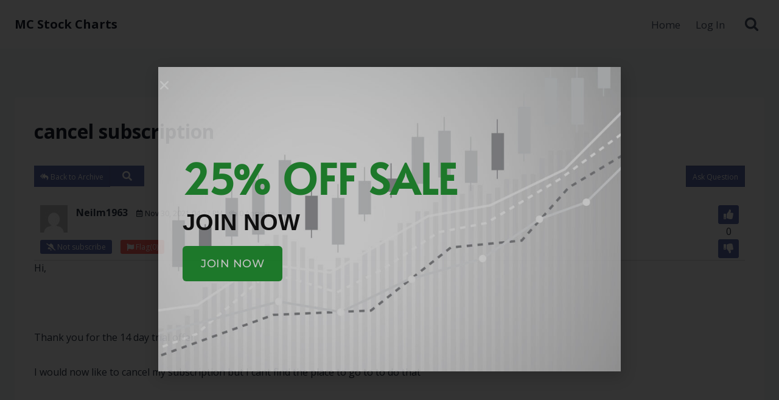

--- FILE ---
content_type: text/html; charset=UTF-8
request_url: https://www.mcstockcharts.com/question/cancel-subscription/
body_size: 22193
content:
<!doctype html>
<html lang="en-US" class="no-js" itemtype="https://schema.org/Blog" itemscope>
<head>
	<meta charset="UTF-8">
	<meta name="viewport" content="width=device-width, initial-scale=1, minimum-scale=1">
	<meta name='robots' content='index, follow, max-image-preview:large, max-snippet:-1, max-video-preview:-1' />
	<style>img:is([sizes="auto" i], [sizes^="auto," i]) { contain-intrinsic-size: 3000px 1500px }</style>
	
	<!-- This site is optimized with the Yoast SEO plugin v26.4 - https://yoast.com/wordpress/plugins/seo/ -->
	<title>cancel subscription - MC Stock Charts</title>
	<link rel="canonical" href="https://www.mcstockcharts.com/question/cancel-subscription/" />
	<meta property="og:locale" content="en_US" />
	<meta property="og:type" content="article" />
	<meta property="og:title" content="cancel subscription - MC Stock Charts" />
	<meta property="og:description" content="Back to Archive Keyword Select Category All categories General Question Status AllProcessingHoldSolved Ask Question 0 Neilm1963 Nov 30, 2021 04:27 PM 0 Answers Member Since Nov 2021 Subscribed Subscribe Not subscribe Cancel subscribe Flag(0) Hi, &nbsp; Thank you for the 14 day trial offer. I would now like to cancel my subscription but I cant..." />
	<meta property="og:url" content="https://www.mcstockcharts.com/question/cancel-subscription/" />
	<meta property="og:site_name" content="MC Stock Charts" />
	<meta property="og:image" content="https://www.mcstockcharts.com/wp-content/uploads/2021/06/1Marty-pic28846.png" />
	<meta property="og:image:width" content="1264" />
	<meta property="og:image:height" content="924" />
	<meta property="og:image:type" content="image/png" />
	<script type="application/ld+json" class="yoast-schema-graph">{"@context":"https://schema.org","@graph":[{"@type":"WebPage","@id":"https://www.mcstockcharts.com/question/cancel-subscription/","url":"https://www.mcstockcharts.com/question/cancel-subscription/","name":"cancel subscription - MC Stock Charts","isPartOf":{"@id":"https://www.mcstockcharts.com/#website"},"datePublished":"2021-11-30T21:27:56+00:00","breadcrumb":{"@id":"https://www.mcstockcharts.com/question/cancel-subscription/#breadcrumb"},"inLanguage":"en-US","potentialAction":[{"@type":"ReadAction","target":["https://www.mcstockcharts.com/question/cancel-subscription/"]}]},{"@type":"BreadcrumbList","@id":"https://www.mcstockcharts.com/question/cancel-subscription/#breadcrumb","itemListElement":[{"@type":"ListItem","position":1,"name":"Home","item":"https://www.mcstockcharts.com/"},{"@type":"ListItem","position":2,"name":"cancel subscription"}]},{"@type":"WebSite","@id":"https://www.mcstockcharts.com/#website","url":"https://www.mcstockcharts.com/","name":"MC Stock Charts","description":"","publisher":{"@id":"https://www.mcstockcharts.com/#organization"},"potentialAction":[{"@type":"SearchAction","target":{"@type":"EntryPoint","urlTemplate":"https://www.mcstockcharts.com/?s={search_term_string}"},"query-input":{"@type":"PropertyValueSpecification","valueRequired":true,"valueName":"search_term_string"}}],"inLanguage":"en-US"},{"@type":"Organization","@id":"https://www.mcstockcharts.com/#organization","name":"MC Stock Charts","url":"https://www.mcstockcharts.com/","logo":{"@type":"ImageObject","inLanguage":"en-US","@id":"https://www.mcstockcharts.com/#/schema/logo/image/","url":"https://www.mcstockcharts.com/wp-content/uploads/2021/06/1Marty-pic28846.png","contentUrl":"https://www.mcstockcharts.com/wp-content/uploads/2021/06/1Marty-pic28846.png","width":1264,"height":924,"caption":"MC Stock Charts"},"image":{"@id":"https://www.mcstockcharts.com/#/schema/logo/image/"},"sameAs":["https://x.com/MartyChargin"]}]}</script>
	<!-- / Yoast SEO plugin. -->


<link rel="alternate" type="application/rss+xml" title="MC Stock Charts &raquo; Feed" href="https://www.mcstockcharts.com/feed/" />
<link rel="alternate" type="application/rss+xml" title="MC Stock Charts &raquo; Comments Feed" href="https://www.mcstockcharts.com/comments/feed/" />
			<script>document.documentElement.classList.remove( 'no-js' );</script>
			<link rel="alternate" type="application/rss+xml" title="MC Stock Charts &raquo; cancel subscription Comments Feed" href="https://www.mcstockcharts.com/question/cancel-subscription/feed/" />
<script>
window._wpemojiSettings = {"baseUrl":"https:\/\/s.w.org\/images\/core\/emoji\/16.0.1\/72x72\/","ext":".png","svgUrl":"https:\/\/s.w.org\/images\/core\/emoji\/16.0.1\/svg\/","svgExt":".svg","source":{"concatemoji":"https:\/\/www.mcstockcharts.com\/wp-includes\/js\/wp-emoji-release.min.js?ver=6.8.3"}};
/*! This file is auto-generated */
!function(s,n){var o,i,e;function c(e){try{var t={supportTests:e,timestamp:(new Date).valueOf()};sessionStorage.setItem(o,JSON.stringify(t))}catch(e){}}function p(e,t,n){e.clearRect(0,0,e.canvas.width,e.canvas.height),e.fillText(t,0,0);var t=new Uint32Array(e.getImageData(0,0,e.canvas.width,e.canvas.height).data),a=(e.clearRect(0,0,e.canvas.width,e.canvas.height),e.fillText(n,0,0),new Uint32Array(e.getImageData(0,0,e.canvas.width,e.canvas.height).data));return t.every(function(e,t){return e===a[t]})}function u(e,t){e.clearRect(0,0,e.canvas.width,e.canvas.height),e.fillText(t,0,0);for(var n=e.getImageData(16,16,1,1),a=0;a<n.data.length;a++)if(0!==n.data[a])return!1;return!0}function f(e,t,n,a){switch(t){case"flag":return n(e,"\ud83c\udff3\ufe0f\u200d\u26a7\ufe0f","\ud83c\udff3\ufe0f\u200b\u26a7\ufe0f")?!1:!n(e,"\ud83c\udde8\ud83c\uddf6","\ud83c\udde8\u200b\ud83c\uddf6")&&!n(e,"\ud83c\udff4\udb40\udc67\udb40\udc62\udb40\udc65\udb40\udc6e\udb40\udc67\udb40\udc7f","\ud83c\udff4\u200b\udb40\udc67\u200b\udb40\udc62\u200b\udb40\udc65\u200b\udb40\udc6e\u200b\udb40\udc67\u200b\udb40\udc7f");case"emoji":return!a(e,"\ud83e\udedf")}return!1}function g(e,t,n,a){var r="undefined"!=typeof WorkerGlobalScope&&self instanceof WorkerGlobalScope?new OffscreenCanvas(300,150):s.createElement("canvas"),o=r.getContext("2d",{willReadFrequently:!0}),i=(o.textBaseline="top",o.font="600 32px Arial",{});return e.forEach(function(e){i[e]=t(o,e,n,a)}),i}function t(e){var t=s.createElement("script");t.src=e,t.defer=!0,s.head.appendChild(t)}"undefined"!=typeof Promise&&(o="wpEmojiSettingsSupports",i=["flag","emoji"],n.supports={everything:!0,everythingExceptFlag:!0},e=new Promise(function(e){s.addEventListener("DOMContentLoaded",e,{once:!0})}),new Promise(function(t){var n=function(){try{var e=JSON.parse(sessionStorage.getItem(o));if("object"==typeof e&&"number"==typeof e.timestamp&&(new Date).valueOf()<e.timestamp+604800&&"object"==typeof e.supportTests)return e.supportTests}catch(e){}return null}();if(!n){if("undefined"!=typeof Worker&&"undefined"!=typeof OffscreenCanvas&&"undefined"!=typeof URL&&URL.createObjectURL&&"undefined"!=typeof Blob)try{var e="postMessage("+g.toString()+"("+[JSON.stringify(i),f.toString(),p.toString(),u.toString()].join(",")+"));",a=new Blob([e],{type:"text/javascript"}),r=new Worker(URL.createObjectURL(a),{name:"wpTestEmojiSupports"});return void(r.onmessage=function(e){c(n=e.data),r.terminate(),t(n)})}catch(e){}c(n=g(i,f,p,u))}t(n)}).then(function(e){for(var t in e)n.supports[t]=e[t],n.supports.everything=n.supports.everything&&n.supports[t],"flag"!==t&&(n.supports.everythingExceptFlag=n.supports.everythingExceptFlag&&n.supports[t]);n.supports.everythingExceptFlag=n.supports.everythingExceptFlag&&!n.supports.flag,n.DOMReady=!1,n.readyCallback=function(){n.DOMReady=!0}}).then(function(){return e}).then(function(){var e;n.supports.everything||(n.readyCallback(),(e=n.source||{}).concatemoji?t(e.concatemoji):e.wpemoji&&e.twemoji&&(t(e.twemoji),t(e.wpemoji)))}))}((window,document),window._wpemojiSettings);
</script>
		<style id="content-control-block-styles">
			@media (max-width: 640px) {
	.cc-hide-on-mobile {
		display: none !important;
	}
}
@media (min-width: 641px) and (max-width: 920px) {
	.cc-hide-on-tablet {
		display: none !important;
	}
}
@media (min-width: 921px) and (max-width: 1440px) {
	.cc-hide-on-desktop {
		display: none !important;
	}
}		</style>
		
<link rel='stylesheet' id='pt-cv-public-style-css' href='https://www.mcstockcharts.com/wp-content/plugins/content-views-query-and-display-post-page/public/assets/css/cv.css?ver=4.2' media='all' />
<link rel='stylesheet' id='pt-cv-public-pro-style-css' href='https://www.mcstockcharts.com/wp-content/plugins/pt-content-views-pro/public/assets/css/cvpro.min.css?ver=7.2.2' media='all' />
<link rel='stylesheet' id='dashicons-css' href='https://www.mcstockcharts.com/wp-includes/css/dashicons.min.css?ver=6.8.3' media='all' />
<link rel='stylesheet' id='post-views-counter-frontend-css' href='https://www.mcstockcharts.com/wp-content/plugins/post-views-counter/css/frontend.min.css?ver=1.5.8' media='all' />
<style id='wp-emoji-styles-inline-css'>

	img.wp-smiley, img.emoji {
		display: inline !important;
		border: none !important;
		box-shadow: none !important;
		height: 1em !important;
		width: 1em !important;
		margin: 0 0.07em !important;
		vertical-align: -0.1em !important;
		background: none !important;
		padding: 0 !important;
	}
</style>
<link rel='stylesheet' id='wp-block-library-css' href='https://www.mcstockcharts.com/wp-includes/css/dist/block-library/style.min.css?ver=6.8.3' media='all' />
<style id='classic-theme-styles-inline-css'>
/*! This file is auto-generated */
.wp-block-button__link{color:#fff;background-color:#32373c;border-radius:9999px;box-shadow:none;text-decoration:none;padding:calc(.667em + 2px) calc(1.333em + 2px);font-size:1.125em}.wp-block-file__button{background:#32373c;color:#fff;text-decoration:none}
</style>
<link rel='stylesheet' id='content-control-block-styles-css' href='https://www.mcstockcharts.com/wp-content/plugins/content-control/dist/style-block-editor.css?ver=2.6.5' media='all' />
<style id='global-styles-inline-css'>
:root{--wp--preset--aspect-ratio--square: 1;--wp--preset--aspect-ratio--4-3: 4/3;--wp--preset--aspect-ratio--3-4: 3/4;--wp--preset--aspect-ratio--3-2: 3/2;--wp--preset--aspect-ratio--2-3: 2/3;--wp--preset--aspect-ratio--16-9: 16/9;--wp--preset--aspect-ratio--9-16: 9/16;--wp--preset--color--black: #000000;--wp--preset--color--cyan-bluish-gray: #abb8c3;--wp--preset--color--white: #ffffff;--wp--preset--color--pale-pink: #f78da7;--wp--preset--color--vivid-red: #cf2e2e;--wp--preset--color--luminous-vivid-orange: #ff6900;--wp--preset--color--luminous-vivid-amber: #fcb900;--wp--preset--color--light-green-cyan: #7bdcb5;--wp--preset--color--vivid-green-cyan: #00d084;--wp--preset--color--pale-cyan-blue: #8ed1fc;--wp--preset--color--vivid-cyan-blue: #0693e3;--wp--preset--color--vivid-purple: #9b51e0;--wp--preset--color--theme-palette-1: var(--global-palette1);--wp--preset--color--theme-palette-2: var(--global-palette2);--wp--preset--color--theme-palette-3: var(--global-palette3);--wp--preset--color--theme-palette-4: var(--global-palette4);--wp--preset--color--theme-palette-5: var(--global-palette5);--wp--preset--color--theme-palette-6: var(--global-palette6);--wp--preset--color--theme-palette-7: var(--global-palette7);--wp--preset--color--theme-palette-8: var(--global-palette8);--wp--preset--color--theme-palette-9: var(--global-palette9);--wp--preset--color--theme-palette-10: var(--global-palette10);--wp--preset--color--theme-palette-11: var(--global-palette11);--wp--preset--color--theme-palette-12: var(--global-palette12);--wp--preset--color--theme-palette-13: var(--global-palette13);--wp--preset--color--theme-palette-14: var(--global-palette14);--wp--preset--color--theme-palette-15: var(--global-palette15);--wp--preset--gradient--vivid-cyan-blue-to-vivid-purple: linear-gradient(135deg,rgba(6,147,227,1) 0%,rgb(155,81,224) 100%);--wp--preset--gradient--light-green-cyan-to-vivid-green-cyan: linear-gradient(135deg,rgb(122,220,180) 0%,rgb(0,208,130) 100%);--wp--preset--gradient--luminous-vivid-amber-to-luminous-vivid-orange: linear-gradient(135deg,rgba(252,185,0,1) 0%,rgba(255,105,0,1) 100%);--wp--preset--gradient--luminous-vivid-orange-to-vivid-red: linear-gradient(135deg,rgba(255,105,0,1) 0%,rgb(207,46,46) 100%);--wp--preset--gradient--very-light-gray-to-cyan-bluish-gray: linear-gradient(135deg,rgb(238,238,238) 0%,rgb(169,184,195) 100%);--wp--preset--gradient--cool-to-warm-spectrum: linear-gradient(135deg,rgb(74,234,220) 0%,rgb(151,120,209) 20%,rgb(207,42,186) 40%,rgb(238,44,130) 60%,rgb(251,105,98) 80%,rgb(254,248,76) 100%);--wp--preset--gradient--blush-light-purple: linear-gradient(135deg,rgb(255,206,236) 0%,rgb(152,150,240) 100%);--wp--preset--gradient--blush-bordeaux: linear-gradient(135deg,rgb(254,205,165) 0%,rgb(254,45,45) 50%,rgb(107,0,62) 100%);--wp--preset--gradient--luminous-dusk: linear-gradient(135deg,rgb(255,203,112) 0%,rgb(199,81,192) 50%,rgb(65,88,208) 100%);--wp--preset--gradient--pale-ocean: linear-gradient(135deg,rgb(255,245,203) 0%,rgb(182,227,212) 50%,rgb(51,167,181) 100%);--wp--preset--gradient--electric-grass: linear-gradient(135deg,rgb(202,248,128) 0%,rgb(113,206,126) 100%);--wp--preset--gradient--midnight: linear-gradient(135deg,rgb(2,3,129) 0%,rgb(40,116,252) 100%);--wp--preset--font-size--small: var(--global-font-size-small);--wp--preset--font-size--medium: var(--global-font-size-medium);--wp--preset--font-size--large: var(--global-font-size-large);--wp--preset--font-size--x-large: 42px;--wp--preset--font-size--larger: var(--global-font-size-larger);--wp--preset--font-size--xxlarge: var(--global-font-size-xxlarge);--wp--preset--spacing--20: 0.44rem;--wp--preset--spacing--30: 0.67rem;--wp--preset--spacing--40: 1rem;--wp--preset--spacing--50: 1.5rem;--wp--preset--spacing--60: 2.25rem;--wp--preset--spacing--70: 3.38rem;--wp--preset--spacing--80: 5.06rem;--wp--preset--shadow--natural: 6px 6px 9px rgba(0, 0, 0, 0.2);--wp--preset--shadow--deep: 12px 12px 50px rgba(0, 0, 0, 0.4);--wp--preset--shadow--sharp: 6px 6px 0px rgba(0, 0, 0, 0.2);--wp--preset--shadow--outlined: 6px 6px 0px -3px rgba(255, 255, 255, 1), 6px 6px rgba(0, 0, 0, 1);--wp--preset--shadow--crisp: 6px 6px 0px rgba(0, 0, 0, 1);}:where(.is-layout-flex){gap: 0.5em;}:where(.is-layout-grid){gap: 0.5em;}body .is-layout-flex{display: flex;}.is-layout-flex{flex-wrap: wrap;align-items: center;}.is-layout-flex > :is(*, div){margin: 0;}body .is-layout-grid{display: grid;}.is-layout-grid > :is(*, div){margin: 0;}:where(.wp-block-columns.is-layout-flex){gap: 2em;}:where(.wp-block-columns.is-layout-grid){gap: 2em;}:where(.wp-block-post-template.is-layout-flex){gap: 1.25em;}:where(.wp-block-post-template.is-layout-grid){gap: 1.25em;}.has-black-color{color: var(--wp--preset--color--black) !important;}.has-cyan-bluish-gray-color{color: var(--wp--preset--color--cyan-bluish-gray) !important;}.has-white-color{color: var(--wp--preset--color--white) !important;}.has-pale-pink-color{color: var(--wp--preset--color--pale-pink) !important;}.has-vivid-red-color{color: var(--wp--preset--color--vivid-red) !important;}.has-luminous-vivid-orange-color{color: var(--wp--preset--color--luminous-vivid-orange) !important;}.has-luminous-vivid-amber-color{color: var(--wp--preset--color--luminous-vivid-amber) !important;}.has-light-green-cyan-color{color: var(--wp--preset--color--light-green-cyan) !important;}.has-vivid-green-cyan-color{color: var(--wp--preset--color--vivid-green-cyan) !important;}.has-pale-cyan-blue-color{color: var(--wp--preset--color--pale-cyan-blue) !important;}.has-vivid-cyan-blue-color{color: var(--wp--preset--color--vivid-cyan-blue) !important;}.has-vivid-purple-color{color: var(--wp--preset--color--vivid-purple) !important;}.has-black-background-color{background-color: var(--wp--preset--color--black) !important;}.has-cyan-bluish-gray-background-color{background-color: var(--wp--preset--color--cyan-bluish-gray) !important;}.has-white-background-color{background-color: var(--wp--preset--color--white) !important;}.has-pale-pink-background-color{background-color: var(--wp--preset--color--pale-pink) !important;}.has-vivid-red-background-color{background-color: var(--wp--preset--color--vivid-red) !important;}.has-luminous-vivid-orange-background-color{background-color: var(--wp--preset--color--luminous-vivid-orange) !important;}.has-luminous-vivid-amber-background-color{background-color: var(--wp--preset--color--luminous-vivid-amber) !important;}.has-light-green-cyan-background-color{background-color: var(--wp--preset--color--light-green-cyan) !important;}.has-vivid-green-cyan-background-color{background-color: var(--wp--preset--color--vivid-green-cyan) !important;}.has-pale-cyan-blue-background-color{background-color: var(--wp--preset--color--pale-cyan-blue) !important;}.has-vivid-cyan-blue-background-color{background-color: var(--wp--preset--color--vivid-cyan-blue) !important;}.has-vivid-purple-background-color{background-color: var(--wp--preset--color--vivid-purple) !important;}.has-black-border-color{border-color: var(--wp--preset--color--black) !important;}.has-cyan-bluish-gray-border-color{border-color: var(--wp--preset--color--cyan-bluish-gray) !important;}.has-white-border-color{border-color: var(--wp--preset--color--white) !important;}.has-pale-pink-border-color{border-color: var(--wp--preset--color--pale-pink) !important;}.has-vivid-red-border-color{border-color: var(--wp--preset--color--vivid-red) !important;}.has-luminous-vivid-orange-border-color{border-color: var(--wp--preset--color--luminous-vivid-orange) !important;}.has-luminous-vivid-amber-border-color{border-color: var(--wp--preset--color--luminous-vivid-amber) !important;}.has-light-green-cyan-border-color{border-color: var(--wp--preset--color--light-green-cyan) !important;}.has-vivid-green-cyan-border-color{border-color: var(--wp--preset--color--vivid-green-cyan) !important;}.has-pale-cyan-blue-border-color{border-color: var(--wp--preset--color--pale-cyan-blue) !important;}.has-vivid-cyan-blue-border-color{border-color: var(--wp--preset--color--vivid-cyan-blue) !important;}.has-vivid-purple-border-color{border-color: var(--wp--preset--color--vivid-purple) !important;}.has-vivid-cyan-blue-to-vivid-purple-gradient-background{background: var(--wp--preset--gradient--vivid-cyan-blue-to-vivid-purple) !important;}.has-light-green-cyan-to-vivid-green-cyan-gradient-background{background: var(--wp--preset--gradient--light-green-cyan-to-vivid-green-cyan) !important;}.has-luminous-vivid-amber-to-luminous-vivid-orange-gradient-background{background: var(--wp--preset--gradient--luminous-vivid-amber-to-luminous-vivid-orange) !important;}.has-luminous-vivid-orange-to-vivid-red-gradient-background{background: var(--wp--preset--gradient--luminous-vivid-orange-to-vivid-red) !important;}.has-very-light-gray-to-cyan-bluish-gray-gradient-background{background: var(--wp--preset--gradient--very-light-gray-to-cyan-bluish-gray) !important;}.has-cool-to-warm-spectrum-gradient-background{background: var(--wp--preset--gradient--cool-to-warm-spectrum) !important;}.has-blush-light-purple-gradient-background{background: var(--wp--preset--gradient--blush-light-purple) !important;}.has-blush-bordeaux-gradient-background{background: var(--wp--preset--gradient--blush-bordeaux) !important;}.has-luminous-dusk-gradient-background{background: var(--wp--preset--gradient--luminous-dusk) !important;}.has-pale-ocean-gradient-background{background: var(--wp--preset--gradient--pale-ocean) !important;}.has-electric-grass-gradient-background{background: var(--wp--preset--gradient--electric-grass) !important;}.has-midnight-gradient-background{background: var(--wp--preset--gradient--midnight) !important;}.has-small-font-size{font-size: var(--wp--preset--font-size--small) !important;}.has-medium-font-size{font-size: var(--wp--preset--font-size--medium) !important;}.has-large-font-size{font-size: var(--wp--preset--font-size--large) !important;}.has-x-large-font-size{font-size: var(--wp--preset--font-size--x-large) !important;}
:where(.wp-block-post-template.is-layout-flex){gap: 1.25em;}:where(.wp-block-post-template.is-layout-grid){gap: 1.25em;}
:where(.wp-block-columns.is-layout-flex){gap: 2em;}:where(.wp-block-columns.is-layout-grid){gap: 2em;}
:root :where(.wp-block-pullquote){font-size: 1.5em;line-height: 1.6;}
</style>
<style id='bm-highlight-inline-style-inline-css'>

    .bm-messages-stack.bm-special-user .bm-message-content:not(.bm-hide-background),
    .bm-message.bm-special-user .bm-message-content:not(.bm-hide-background) {
        background: #0cb03d !important;
        color: #000 !important;
        box-shadow: 0 1px 0 rgba(0,0,0,0.04) inset;
    }
    .bm-messages-stack.bm-special-user .bm-pic .bbpm-avatar,
    .bm-message.bm-special-user .bm-pic .bbpm-avatar {
        outline: 2px solid rgba(12, 176, 61, 0.9);
        outline-offset: 2px;
        border-radius: 50%;
    }
	.bm-messages-stack.bm-special-user .bm-content .bm-info .name span {
	    color: #0cb03d !important;
	}
    
</style>
<link rel='stylesheet' id='wpa-css-css' href='https://www.mcstockcharts.com/wp-content/plugins/honeypot/includes/css/wpa.css?ver=2.3.04' media='all' />
<link rel='stylesheet' id='pmpro_frontend_base-css' href='https://www.mcstockcharts.com/wp-content/plugins/paid-memberships-pro/css/frontend/base.css?ver=3.6.2' media='all' />
<link rel='stylesheet' id='pmpro_frontend_variation_1-css' href='https://www.mcstockcharts.com/wp-content/plugins/paid-memberships-pro/css/frontend/variation_1.css?ver=3.6.2' media='all' />
<link rel='stylesheet' id='pmpro-advanced-levels-styles-css' href='https://www.mcstockcharts.com/wp-content/plugins/pmpro-advanced-levels-shortcode/css/pmpro-advanced-levels.css?ver=6.8.3' media='all' />
<link rel='stylesheet' id='qa-editor-style-css' href='https://www.mcstockcharts.com/wp-includes/css/editor.min.css?ver=6.8.3' media='all' />
<link rel='stylesheet' id='dashicons.min.css-css' href='https://www.mcstockcharts.com/wp-includes/css/dashicons.min.css?ver=6.8.3' media='all' />
<link rel='stylesheet' id='if-menu-site-css-css' href='https://www.mcstockcharts.com/wp-content/plugins/if-menu/assets/if-menu-site.css?ver=6.8.3' media='all' />
<link rel='stylesheet' id='kadence-global-css' href='https://www.mcstockcharts.com/wp-content/themes/kadence/assets/css/global.min.css?ver=1763061944' media='all' />
<style id='kadence-global-inline-css'>
/* Kadence Base CSS */
:root{--global-palette1:#2B6CB0;--global-palette2:#215387;--global-palette3:#1A202C;--global-palette4:#2D3748;--global-palette5:#4A5568;--global-palette6:#718096;--global-palette7:#EDF2F7;--global-palette8:#F7FAFC;--global-palette9:#ffffff;--global-palette10:oklch(from var(--global-palette1) calc(l + 0.10 * (1 - l)) calc(c * 1.00) calc(h + 180) / 100%);--global-palette11:#13612e;--global-palette12:#1159af;--global-palette13:#b82105;--global-palette14:#f7630c;--global-palette15:#f5a524;--global-palette9rgb:255, 255, 255;--global-palette-highlight:var(--global-palette1);--global-palette-highlight-alt:var(--global-palette2);--global-palette-highlight-alt2:var(--global-palette9);--global-palette-btn-bg:var(--global-palette1);--global-palette-btn-bg-hover:var(--global-palette2);--global-palette-btn:var(--global-palette9);--global-palette-btn-hover:var(--global-palette9);--global-palette-btn-sec-bg:var(--global-palette7);--global-palette-btn-sec-bg-hover:var(--global-palette2);--global-palette-btn-sec:var(--global-palette3);--global-palette-btn-sec-hover:var(--global-palette9);--global-body-font-family:'Open Sans', sans-serif;--global-heading-font-family:inherit;--global-primary-nav-font-family:inherit;--global-fallback-font:sans-serif;--global-display-fallback-font:sans-serif;--global-content-width:1290px;--global-content-wide-width:calc(1290px + 230px);--global-content-narrow-width:842px;--global-content-edge-padding:1.5rem;--global-content-boxed-padding:2rem;--global-calc-content-width:calc(1290px - var(--global-content-edge-padding) - var(--global-content-edge-padding) );--wp--style--global--content-size:var(--global-calc-content-width);}.wp-site-blocks{--global-vw:calc( 100vw - ( 0.5 * var(--scrollbar-offset)));}:root body.kadence-elementor-colors{--e-global-color-kadence1:var(--global-palette1);--e-global-color-kadence2:var(--global-palette2);--e-global-color-kadence3:var(--global-palette3);--e-global-color-kadence4:var(--global-palette4);--e-global-color-kadence5:var(--global-palette5);--e-global-color-kadence6:var(--global-palette6);--e-global-color-kadence7:var(--global-palette7);--e-global-color-kadence8:var(--global-palette8);--e-global-color-kadence9:var(--global-palette9);--e-global-color-kadence10:var(--global-palette10);--e-global-color-kadence11:var(--global-palette11);--e-global-color-kadence12:var(--global-palette12);--e-global-color-kadence13:var(--global-palette13);--e-global-color-kadence14:var(--global-palette14);--e-global-color-kadence15:var(--global-palette15);}body{background:var(--global-palette8);}body, input, select, optgroup, textarea{font-style:normal;font-weight:normal;font-size:16px;line-height:1.6;font-family:var(--global-body-font-family);color:var(--global-palette4);}.content-bg, body.content-style-unboxed .site{background:var(--global-palette9);}h1,h2,h3,h4,h5,h6{font-family:var(--global-heading-font-family);}h1{font-weight:700;font-size:32px;line-height:1.5;color:var(--global-palette3);}h2{font-weight:700;font-size:28px;line-height:1.5;color:var(--global-palette3);}h3{font-weight:700;font-size:24px;line-height:1.5;color:var(--global-palette3);}h4{font-weight:700;font-size:22px;line-height:1.5;color:var(--global-palette4);}h5{font-weight:700;font-size:20px;line-height:1.5;color:var(--global-palette4);}h6{font-weight:700;font-size:18px;line-height:1.5;color:var(--global-palette5);}.entry-hero .kadence-breadcrumbs{max-width:1290px;}.site-container, .site-header-row-layout-contained, .site-footer-row-layout-contained, .entry-hero-layout-contained, .comments-area, .alignfull > .wp-block-cover__inner-container, .alignwide > .wp-block-cover__inner-container{max-width:var(--global-content-width);}.content-width-narrow .content-container.site-container, .content-width-narrow .hero-container.site-container{max-width:var(--global-content-narrow-width);}@media all and (min-width: 1520px){.wp-site-blocks .content-container  .alignwide{margin-left:-115px;margin-right:-115px;width:unset;max-width:unset;}}@media all and (min-width: 1102px){.content-width-narrow .wp-site-blocks .content-container .alignwide{margin-left:-130px;margin-right:-130px;width:unset;max-width:unset;}}.content-style-boxed .wp-site-blocks .entry-content .alignwide{margin-left:calc( -1 * var( --global-content-boxed-padding ) );margin-right:calc( -1 * var( --global-content-boxed-padding ) );}.content-area{margin-top:5rem;margin-bottom:5rem;}@media all and (max-width: 1024px){.content-area{margin-top:3rem;margin-bottom:3rem;}}@media all and (max-width: 767px){.content-area{margin-top:2rem;margin-bottom:2rem;}}@media all and (max-width: 1024px){:root{--global-content-boxed-padding:2rem;}}@media all and (max-width: 767px){:root{--global-content-boxed-padding:1.5rem;}}.entry-content-wrap{padding:2rem;}@media all and (max-width: 1024px){.entry-content-wrap{padding:2rem;}}@media all and (max-width: 767px){.entry-content-wrap{padding:1.5rem;}}.entry.single-entry{box-shadow:0px 15px 15px -10px rgba(0,0,0,0.05);}.entry.loop-entry{box-shadow:0px 15px 15px -10px rgba(0,0,0,0.05);}.loop-entry .entry-content-wrap{padding:2rem;}@media all and (max-width: 1024px){.loop-entry .entry-content-wrap{padding:2rem;}}@media all and (max-width: 767px){.loop-entry .entry-content-wrap{padding:1.5rem;}}button, .button, .wp-block-button__link, input[type="button"], input[type="reset"], input[type="submit"], .fl-button, .elementor-button-wrapper .elementor-button, .wc-block-components-checkout-place-order-button, .wc-block-cart__submit{box-shadow:0px 0px 0px -7px rgba(0,0,0,0);}button:hover, button:focus, button:active, .button:hover, .button:focus, .button:active, .wp-block-button__link:hover, .wp-block-button__link:focus, .wp-block-button__link:active, input[type="button"]:hover, input[type="button"]:focus, input[type="button"]:active, input[type="reset"]:hover, input[type="reset"]:focus, input[type="reset"]:active, input[type="submit"]:hover, input[type="submit"]:focus, input[type="submit"]:active, .elementor-button-wrapper .elementor-button:hover, .elementor-button-wrapper .elementor-button:focus, .elementor-button-wrapper .elementor-button:active, .wc-block-cart__submit:hover{box-shadow:0px 15px 25px -7px rgba(0,0,0,0.1);}.kb-button.kb-btn-global-outline.kb-btn-global-inherit{padding-top:calc(px - 2px);padding-right:calc(px - 2px);padding-bottom:calc(px - 2px);padding-left:calc(px - 2px);}@media all and (min-width: 1025px){.transparent-header .entry-hero .entry-hero-container-inner{padding-top:80px;}}@media all and (max-width: 1024px){.mobile-transparent-header .entry-hero .entry-hero-container-inner{padding-top:80px;}}@media all and (max-width: 767px){.mobile-transparent-header .entry-hero .entry-hero-container-inner{padding-top:80px;}}
/* Kadence Header CSS */
@media all and (max-width: 1024px){.mobile-transparent-header #masthead{position:absolute;left:0px;right:0px;z-index:100;}.kadence-scrollbar-fixer.mobile-transparent-header #masthead{right:var(--scrollbar-offset,0);}.mobile-transparent-header #masthead, .mobile-transparent-header .site-top-header-wrap .site-header-row-container-inner, .mobile-transparent-header .site-main-header-wrap .site-header-row-container-inner, .mobile-transparent-header .site-bottom-header-wrap .site-header-row-container-inner{background:transparent;}.site-header-row-tablet-layout-fullwidth, .site-header-row-tablet-layout-standard{padding:0px;}}@media all and (min-width: 1025px){.transparent-header #masthead{position:absolute;left:0px;right:0px;z-index:100;}.transparent-header.kadence-scrollbar-fixer #masthead{right:var(--scrollbar-offset,0);}.transparent-header #masthead, .transparent-header .site-top-header-wrap .site-header-row-container-inner, .transparent-header .site-main-header-wrap .site-header-row-container-inner, .transparent-header .site-bottom-header-wrap .site-header-row-container-inner{background:transparent;}}.site-branding{padding:0px 0px 0px 0px;}.site-branding .site-title{font-style:normal;font-weight:700;font-size:20px;line-height:1.2;color:var(--global-palette3);}@media all and (max-width: 1024px){.site-branding .site-title{font-size:18px;}}#masthead, #masthead .kadence-sticky-header.item-is-fixed:not(.item-at-start):not(.site-header-row-container):not(.site-main-header-wrap), #masthead .kadence-sticky-header.item-is-fixed:not(.item-at-start) > .site-header-row-container-inner{background:#ffffff;}.site-main-header-inner-wrap{min-height:80px;}.header-navigation[class*="header-navigation-style-underline"] .header-menu-container.primary-menu-container>ul>li>a:after{width:calc( 100% - 1.5em);}.main-navigation .primary-menu-container > ul > li.menu-item > a{padding-left:calc(1.5em / 2);padding-right:calc(1.5em / 2);padding-top:0.6em;padding-bottom:0.6em;color:var(--global-palette5);}.main-navigation .primary-menu-container > ul > li.menu-item .dropdown-nav-special-toggle{right:calc(1.5em / 2);}.main-navigation .primary-menu-container > ul li.menu-item > a{font-style:normal;font-size:17px;}.main-navigation .primary-menu-container > ul > li.menu-item > a:hover{color:var(--global-palette-highlight);}.main-navigation .primary-menu-container > ul > li.menu-item.current-menu-item > a{color:var(--global-palette3);}.header-navigation .header-menu-container ul ul.sub-menu, .header-navigation .header-menu-container ul ul.submenu{background:var(--global-palette3);box-shadow:0px 2px 13px 0px rgba(0,0,0,0.1);}.header-navigation .header-menu-container ul ul li.menu-item, .header-menu-container ul.menu > li.kadence-menu-mega-enabled > ul > li.menu-item > a{border-bottom:1px solid rgba(255,255,255,0.1);border-radius:0px 0px 0px 0px;}.header-navigation .header-menu-container ul ul li.menu-item > a{width:200px;padding-top:1em;padding-bottom:1em;color:var(--global-palette8);font-size:12px;}.header-navigation .header-menu-container ul ul li.menu-item > a:hover{color:var(--global-palette9);background:var(--global-palette4);border-radius:0px 0px 0px 0px;}.header-navigation .header-menu-container ul ul li.menu-item.current-menu-item > a{color:var(--global-palette9);background:var(--global-palette4);border-radius:0px 0px 0px 0px;}.mobile-toggle-open-container .menu-toggle-open, .mobile-toggle-open-container .menu-toggle-open:focus{color:var(--global-palette3);padding:0.4em 0.6em 0.4em 0.6em;font-size:14px;}.mobile-toggle-open-container .menu-toggle-open.menu-toggle-style-bordered{border:1px solid currentColor;}.mobile-toggle-open-container .menu-toggle-open .menu-toggle-icon{font-size:28px;}.mobile-toggle-open-container .menu-toggle-open:hover, .mobile-toggle-open-container .menu-toggle-open:focus-visible{color:var(--global-palette3);}.mobile-navigation ul li{font-style:normal;font-size:16px;}.mobile-navigation ul li a{padding-top:1em;padding-bottom:1em;}.mobile-navigation ul li > a, .mobile-navigation ul li.menu-item-has-children > .drawer-nav-drop-wrap{color:var(--global-palette3);}.mobile-navigation ul li > a:hover, .mobile-navigation ul li.menu-item-has-children > .drawer-nav-drop-wrap:hover{color:var(--global-palette3);}.mobile-navigation ul li.current-menu-item > a, .mobile-navigation ul li.current-menu-item.menu-item-has-children > .drawer-nav-drop-wrap{color:var(--global-palette3);}.mobile-navigation ul li.menu-item-has-children .drawer-nav-drop-wrap, .mobile-navigation ul li:not(.menu-item-has-children) a{border-bottom:1px solid rgba(255,255,255,0.1);}.mobile-navigation:not(.drawer-navigation-parent-toggle-true) ul li.menu-item-has-children .drawer-nav-drop-wrap button{border-left:1px solid rgba(255,255,255,0.1);}#mobile-drawer .drawer-inner, #mobile-drawer.popup-drawer-layout-fullwidth.popup-drawer-animation-slice .pop-portion-bg, #mobile-drawer.popup-drawer-layout-fullwidth.popup-drawer-animation-slice.pop-animated.show-drawer .drawer-inner{background:var(--global-palette9);}#mobile-drawer .drawer-header .drawer-toggle{padding:0.6em 0.15em 0.6em 0.15em;font-size:28px;}#mobile-drawer .drawer-header .drawer-toggle, #mobile-drawer .drawer-header .drawer-toggle:focus{color:var(--global-palette3);}#mobile-drawer .drawer-header .drawer-toggle:hover, #mobile-drawer .drawer-header .drawer-toggle:focus:hover{color:var(--global-palette3);}.search-toggle-open-container .search-toggle-open{color:var(--global-palette5);}.search-toggle-open-container .search-toggle-open.search-toggle-style-bordered{border:1px solid currentColor;}.search-toggle-open-container .search-toggle-open .search-toggle-icon{font-size:24px;}.search-toggle-open-container .search-toggle-open:hover, .search-toggle-open-container .search-toggle-open:focus{color:var(--global-palette-highlight);}#search-drawer .drawer-inner{background:rgba(9, 12, 16, 0.97);}
/* Kadence Footer CSS */
.site-bottom-footer-inner-wrap{padding-top:30px;padding-bottom:30px;grid-column-gap:30px;}.site-bottom-footer-inner-wrap .widget{margin-bottom:30px;}.site-bottom-footer-inner-wrap .site-footer-section:not(:last-child):after{right:calc(-30px / 2);}#colophon .footer-html{font-style:normal;font-size:14px;}
</style>
<link rel='stylesheet' id='kadence-header-css' href='https://www.mcstockcharts.com/wp-content/themes/kadence/assets/css/header.min.css?ver=1763061944' media='all' />
<link rel='stylesheet' id='kadence-content-css' href='https://www.mcstockcharts.com/wp-content/themes/kadence/assets/css/content.min.css?ver=1763061944' media='all' />
<link rel='stylesheet' id='kadence-footer-css' href='https://www.mcstockcharts.com/wp-content/themes/kadence/assets/css/footer.min.css?ver=1763061944' media='all' />
<link rel='stylesheet' id='elementor-frontend-css' href='https://www.mcstockcharts.com/wp-content/plugins/elementor/assets/css/frontend.min.css?ver=3.33.1' media='all' />
<link rel='stylesheet' id='widget-heading-css' href='https://www.mcstockcharts.com/wp-content/plugins/elementor/assets/css/widget-heading.min.css?ver=3.33.1' media='all' />
<link rel='stylesheet' id='e-animation-fadeIn-css' href='https://www.mcstockcharts.com/wp-content/plugins/elementor/assets/lib/animations/styles/fadeIn.min.css?ver=3.33.1' media='all' />
<link rel='stylesheet' id='e-popup-css' href='https://www.mcstockcharts.com/wp-content/plugins/elementor-pro/assets/css/conditionals/popup.min.css?ver=3.33.1' media='all' />
<link rel='stylesheet' id='elementor-icons-css' href='https://www.mcstockcharts.com/wp-content/plugins/elementor/assets/lib/eicons/css/elementor-icons.min.css?ver=5.44.0' media='all' />
<link rel='stylesheet' id='elementor-post-10-css' href='https://www.mcstockcharts.com/wp-content/uploads/elementor/css/post-10.css?ver=1763889151' media='all' />
<link rel='stylesheet' id='elementor-post-95867-css' href='https://www.mcstockcharts.com/wp-content/uploads/elementor/css/post-95867.css?ver=1763889151' media='all' />
<link rel='stylesheet' id='qa_style-css' href='https://www.mcstockcharts.com/wp-content/plugins/question-answer/assets/front/css/style.css?ver=6.8.3' media='all' />
<link rel='stylesheet' id='qa_global_style-css' href='https://www.mcstockcharts.com/wp-content/plugins/question-answer/assets/global/css/style.css?ver=6.8.3' media='all' />
<link rel='stylesheet' id='font-awesome-5-css' href='https://www.mcstockcharts.com/wp-content/plugins/question-answer/assets/global/css/font-awesome-5.css?ver=6.8.3' media='all' />
<link rel='stylesheet' id='single-question-css' href='https://www.mcstockcharts.com/wp-content/plugins/question-answer/assets/front/css/single-question.css?ver=6.8.3' media='all' />
<link rel='stylesheet' id='qa-wrapper-css' href='https://www.mcstockcharts.com/wp-content/plugins/question-answer/assets/front/css/qa-wrapper.css?ver=6.8.3' media='all' />
<link rel='stylesheet' id='qa-wrapper-top-nav-css' href='https://www.mcstockcharts.com/wp-content/plugins/question-answer/assets/front/css/qa-wrapper-top-nav.css?ver=6.8.3' media='all' />
<link rel='stylesheet' id='elementor-gf-local-montserrat-css' href='https://www.mcstockcharts.com/wp-content/uploads/elementor/google-fonts/css/montserrat.css?ver=1742708980' media='all' />
<link rel='stylesheet' id='elementor-gf-local-alata-css' href='https://www.mcstockcharts.com/wp-content/uploads/elementor/google-fonts/css/alata.css?ver=1742708981' media='all' />
<script src="https://www.mcstockcharts.com/wp-includes/js/jquery/jquery.min.js?ver=3.7.1" id="jquery-core-js"></script>
<script src="https://www.mcstockcharts.com/wp-includes/js/jquery/jquery-migrate.min.js?ver=3.4.1" id="jquery-migrate-js"></script>
<script id="question-single-js-extra">
var qa_ajax = {"qa_ajaxurl":"https:\/\/www.mcstockcharts.com\/wp-admin\/admin-ajax.php"};
</script>
<script src="https://www.mcstockcharts.com/wp-content/plugins/question-answer/assets/front/js/question-single.js?ver=6.8.3" id="question-single-js"></script>
<link rel="https://api.w.org/" href="https://www.mcstockcharts.com/wp-json/" /><link rel="EditURI" type="application/rsd+xml" title="RSD" href="https://www.mcstockcharts.com/xmlrpc.php?rsd" />
<meta name="generator" content="WordPress 6.8.3" />
<link rel='shortlink' href='https://www.mcstockcharts.com/?p=26916' />
<link rel="alternate" title="oEmbed (JSON)" type="application/json+oembed" href="https://www.mcstockcharts.com/wp-json/oembed/1.0/embed?url=https%3A%2F%2Fwww.mcstockcharts.com%2Fquestion%2Fcancel-subscription%2F" />
<link rel="alternate" title="oEmbed (XML)" type="text/xml+oembed" href="https://www.mcstockcharts.com/wp-json/oembed/1.0/embed?url=https%3A%2F%2Fwww.mcstockcharts.com%2Fquestion%2Fcancel-subscription%2F&#038;format=xml" />
<!-- start Simple Custom CSS and JS -->
<style>
/***** CHECKOUT PAGE *****/
form.pmpro_form .pmpro_asterisk abbr,
.pmpro_checkout-field label[for="username"],
.pmpro_checkout-field label[for="first_name"],.pmpro_checkout-field label[for="last_name"],
.pmpro_checkout-field label[for="password"],.pmpro_checkout-field label[for="password2"],
.pmpro_checkout-field label[for="bemail"],
#other_discount_code_p{
    display: none !important; 
}
.pmpro-checkout #content{
	padding-top: 40px;
	padding-bottom: 40px;
}
.pmpro-checkout .entry-title{
font-weight: 300 !important;
letter-spacing: .5px;
text-align:center;
}
.pmpro_checkout-field-firstname,.pmpro_checkout-field-password,
.pmpro_checkout-field-lastname,.pmpro_checkout-field-password2{
	margin: 0 !important;
}

.pmpro_checkout-field-firstname,.pmpro_checkout-field-password{
width:50%;
float: left;
}
.pmpro_checkout-field-lastname,.pmpro_checkout-field-password2{
width:50%;
float: right;
}

@media (min-width: 769px){
#pmpro_pricing_fields.pmpro_checkout{ 
    position: sticky; 
	position: -webkit-sticky; 
    top:33px; 
}
#pmpro_user_fields.pmpro_checkout{
float:left;
}
#pmpro_user_fields.pmpro_checkout,
#pmpro_checkout_box-more-information.pmpro_checkout,
#pmpro_payment_information_fields.pmpro_checkout{
width: 58%;
}
#pmpro_pricing_fields.pmpro_checkout {
width: 40%;
float: right;
}
#pmpro_account_loggedin.pmpro_alert {
width: 55%;
}
}


@media (max-width: 768px){
#pmpro_user_fields.pmpro_checkout,#pmpro_checkout_box-more-information.pmpro_checkout,
#pmpro_payment_information_fields.pmpro_checkout {
padding: 20px !important;
}
#pmpro_payment_information_fields.pmpro_checkout {
padding-left: 15px;
padding-right: 15px;
}
form.pmpro_form .pmpro_submit{
padding-left: 15px;
padding-right: 15px;
}
.pmpro_btn.pmpro_btn-submit-checkout{
width: auto;
}
}

#pmpro_user_fields.pmpro_checkout,#pmpro_checkout_box-more-information.pmpro_checkout,
#pmpro_payment_information_fields.pmpro_checkout{
	background-color: #fff;
	border: 1px solid #cecece;
	padding: 40px;
	margin-bottom: 5px;
}
.pmpro_checkout-fields{
	margin-bottom:15px;
}
#pmpro_pricing_fields.pmpro_checkout {
background-color: #fff;
border: 2px solid #cecece;
padding: 40px;
margin-bottom: 5px;
}
.pmpro_checkout h3 span.pmpro_checkout-h3-name{
font-size: 2rem;
letter-spacing: .5px;
font-weight: 600;
margin-bottom: 30px;
}
#pmpro_pricing_fields .pmpro_checkout-fields{
font-size: 16px;
}
#pmpro_account_loggedin.pmpro_alert{
  margin-bottom: 50px;
}
form.pmpro_form label, #loginform label{
  font-weight: 500 !important;
}
form.pmpro_form .input, form.pmpro_form textarea, form.pmpro_form select, 
#loginform input[type=text], #loginform input[type=password]{
  border-radius: 4px;
  margin-bottom: 10px;
}
.pmpro_checkout h3 span.pmpro_checkout-h3-msg{
  display: block;
  margin-top: -20px;
  margin-bottom: 20px;
}
.pmpro_btn.pmpro_btn-submit-checkout{
background-color: #0070ba;
color: #fff;
border: none;
}

.pmpro-checkout .pmpro_form hr{
display: none;
}

table#pmpro_levels_table tr:nth-last-child(1),
table#pmpro_levels_table tr:nth-last-child(2),
table#pmpro_levels_table tr:nth-last-child(3),
table#pmpro_levels_table tr:nth-last-child(4),
table#pmpro_levels_table tr:nth-last-child(5),
table#pmpro_levels_table tr:nth-last-child(6){
  display: none !important;
}</style>
<!-- end Simple Custom CSS and JS -->
<!-- start Simple Custom CSS and JS -->
<style>
.single ol li, .page ol li{
    padding-bottom: 15px;
}

form.pmpro_form input[type=text], form.pmpro_form input[type=password], form.pmpro_form input[type=email], form.pmpro_form input[type=number], form.pmpro_form textarea, form.pmpro_form select, #loginform input[type=text], #loginform input[type=password]{
	width:50%;
}

/*
.pmpro_checkout .pmpro_checkout-fields #pmpro_level_cost .pmpro_level_cost_text p strong:nth-child(2)::before{
content:"$99/month";
text-decoration: line-through;
margin-right: 5px;
}
*/

/*.entry-content,body{
    font-family: "Montserrat", helvetica, sans-serif !important;
  font-weight: 500;
}
.footer-top-visible .footer-nav-widgets-wrapper, .footer-top-hidden #site-footer {
    margin-top: 0 !important;
}
#site-footer {
    font-size: 14px !important;
}
.pagination-single{display:none;}
.entry-title {
    font-size: 2.4rem !important;
}
.entry-content > *:not(.alignwide):not(.alignfull):not(.alignleft):not(.alignright):not(.is-style-wide) {
    max-width: 1200px !important;
}
@media (min-width: 700px){
.entry-content {
    font-size: 1.8rem !important;
}
section {
padding: 0;
}
.entry-content h1, .entry-content h2, .entry-content h3 {
margin: 0;
}
}
@media (max-width: 768px){
p.entry-subtitle{
    font-size: 15px !important;
}}
@media (min-width: 700px){
h2, .heading-size-2,
h3, .heading-size-3 {
    font-size: 2rem;
  }
}
h2, .heading-size-2,
h3, .heading-size-3 {
    font-weight: 600 !important;
    font-size: 1.8rem;
}
*/
#pmpro_mmpu_groups .pmpro_mmpu_group p.pmpro_mmpu_group-type,
#pmpro_mmpu_groups .pmpro_mmpu_checkout .pmpro_mmpu_level, #post-12 #nav-below{
  display: none !important;
}
.pmpro_login_wrap .login-submit input[type="submit"]{color:#ffffff !important;background: #000000 !important;border-color: #000000 !important;}

/*.single-members .featured-media{display:none !important;}
.singular .entry-header {padding: 4rem 0 2rem !important;}
.singular .post-inner {padding-top: 0 !important;}*/

/*.pmpro-levels #pmpro_mmpu_levels #pmpro_mmpu_groups #pmpro_mmpu_level-3 .pmpro_level-action::after,
.pmpro-levels #pmpro_mmpu_levels #pmpro_mmpu_groups #pmpro_mmpu_level-6 .pmpro_level-action::after{
content: 'SOLD OUT';
text-decoration: line-through;
position: relative;
}
@media (min-width: 768px){
  .pmpro-levels #pmpro_mmpu_levels #pmpro_mmpu_groups #pmpro_mmpu_level-3 .pmpro_level-action::after,
.pmpro-levels #pmpro_mmpu_levels #pmpro_mmpu_groups #pmpro_mmpu_level-6 .pmpro_level-action::after{
left: 30%;
  }
}
.pmpro-levels #pmpro_mmpu_levels #pmpro_mmpu_groups #pmpro_mmpu_level-3 .pmpro_level-action .pmpro_level-select,
.pmpro-levels #pmpro_mmpu_levels #pmpro_mmpu_groups #pmpro_mmpu_level-6 .pmpro_level-action .pmpro_level-select{
  display:none !important;
}*/

.single-question .single-answer{background-color:#577DB0;}
.single-question .qa-answer-content p{color:#ffffff;}
.single-question .qa-answer-content a{color:#ffffff;text-decoration:underline;}
.single-question .single-answer .qa-single-vote span.net-vote-count{color:#ffffff;}
.single-question .qa-answer-left .qa-best-answer i {color: #ffffff;}
</style>
<!-- end Simple Custom CSS and JS -->
<!-- start Simple Custom CSS and JS -->
<!-- Google tag (gtag.js) -->
<script async src="https://www.googletagmanager.com/gtag/js?id=G-HDKBP3W2JY"></script>
<script>
  window.dataLayer = window.dataLayer || [];
  function gtag(){dataLayer.push(arguments);}
  gtag('js', new Date());

  gtag('config', 'G-HDKBP3W2JY');
</script><!-- end Simple Custom CSS and JS -->
<style id="pmpro_colors">:root {
	--pmpro--color--base: #ffffff;
	--pmpro--color--contrast: #222222;
	--pmpro--color--accent: #0c3d54;
	--pmpro--color--accent--variation: hsl( 199,75%,28.5% );
	--pmpro--color--border--variation: hsl( 0,0%,91% );
}</style><meta name="generator" content="Elementor 3.33.1; features: additional_custom_breakpoints; settings: css_print_method-external, google_font-enabled, font_display-auto">
			<style>
				.e-con.e-parent:nth-of-type(n+4):not(.e-lazyloaded):not(.e-no-lazyload),
				.e-con.e-parent:nth-of-type(n+4):not(.e-lazyloaded):not(.e-no-lazyload) * {
					background-image: none !important;
				}
				@media screen and (max-height: 1024px) {
					.e-con.e-parent:nth-of-type(n+3):not(.e-lazyloaded):not(.e-no-lazyload),
					.e-con.e-parent:nth-of-type(n+3):not(.e-lazyloaded):not(.e-no-lazyload) * {
						background-image: none !important;
					}
				}
				@media screen and (max-height: 640px) {
					.e-con.e-parent:nth-of-type(n+2):not(.e-lazyloaded):not(.e-no-lazyload),
					.e-con.e-parent:nth-of-type(n+2):not(.e-lazyloaded):not(.e-no-lazyload) * {
						background-image: none !important;
					}
				}
			</style>
			<link rel='stylesheet' id='kadence-fonts-gfonts-css' href='https://fonts.googleapis.com/css?family=Open%20Sans:regular,700&#038;display=swap' media='all' />
<link rel="icon" href="https://www.mcstockcharts.com/wp-content/uploads/2021/06/cropped-MC-1-150x150.png" sizes="32x32" />
<link rel="icon" href="https://www.mcstockcharts.com/wp-content/uploads/2021/06/cropped-MC-1-300x300.png" sizes="192x192" />
<link rel="apple-touch-icon" href="https://www.mcstockcharts.com/wp-content/uploads/2021/06/cropped-MC-1-300x300.png" />
<meta name="msapplication-TileImage" content="https://www.mcstockcharts.com/wp-content/uploads/2021/06/cropped-MC-1-300x300.png" />
</head>

<body class="pmpro-variation_1 wp-singular question-template-default single single-question postid-26916 wp-embed-responsive wp-theme-kadence pmpro-body-has-access bm-messages-light footer-on-bottom hide-focus-outline link-style-standard content-title-style-normal content-width-normal content-style-boxed content-vertical-padding-show non-transparent-header mobile-non-transparent-header kadence-elementor-colors elementor-default elementor-kit-10">
<div id="wrapper" class="site wp-site-blocks">
			<a class="skip-link screen-reader-text scroll-ignore" href="#main">Skip to content</a>
		<header id="masthead" class="site-header" role="banner" itemtype="https://schema.org/WPHeader" itemscope>
	<div id="main-header" class="site-header-wrap">
		<div class="site-header-inner-wrap">
			<div class="site-header-upper-wrap">
				<div class="site-header-upper-inner-wrap">
					<div class="site-main-header-wrap site-header-row-container site-header-focus-item site-header-row-layout-standard" data-section="kadence_customizer_header_main">
	<div class="site-header-row-container-inner">
				<div class="site-container">
			<div class="site-main-header-inner-wrap site-header-row site-header-row-has-sides site-header-row-no-center">
									<div class="site-header-main-section-left site-header-section site-header-section-left">
						<div class="site-header-item site-header-focus-item" data-section="title_tagline">
	<div class="site-branding branding-layout-standard"><a class="brand" href="https://www.mcstockcharts.com/" rel="home"><div class="site-title-wrap"><p class="site-title">MC Stock Charts</p></div></a></div></div><!-- data-section="title_tagline" -->
					</div>
																	<div class="site-header-main-section-right site-header-section site-header-section-right">
						<div class="site-header-item site-header-focus-item site-header-item-main-navigation header-navigation-layout-stretch-false header-navigation-layout-fill-stretch-false" data-section="kadence_customizer_primary_navigation">
		<nav id="site-navigation" class="main-navigation header-navigation hover-to-open nav--toggle-sub header-navigation-style-standard header-navigation-dropdown-animation-none" role="navigation" aria-label="Primary">
			<div class="primary-menu-container header-menu-container">
	<ul id="primary-menu" class="menu"><li id="menu-item-70" class="menu-item menu-item-type-post_type menu-item-object-page menu-item-home menu-item-70"><a href="https://www.mcstockcharts.com/">Home</a></li>
<li id="menu-item-105706" class="menu-item menu-item-type-custom menu-item-object-custom menu-item-105706"><a href="https://www.mcstockcharts.com/login/">Log In</a></li>
</ul>		</div>
	</nav><!-- #site-navigation -->
	</div><!-- data-section="primary_navigation" -->
<div class="site-header-item site-header-focus-item" data-section="kadence_customizer_header_search">
		<div class="search-toggle-open-container">
						<button class="search-toggle-open drawer-toggle search-toggle-style-default" aria-label="View Search Form" aria-haspopup="dialog" aria-controls="search-drawer" data-toggle-target="#search-drawer" data-toggle-body-class="showing-popup-drawer-from-full" aria-expanded="false" data-set-focus="#search-drawer .search-field"
					>
						<span class="search-toggle-icon"><span class="kadence-svg-iconset"><svg aria-hidden="true" class="kadence-svg-icon kadence-search-svg" fill="currentColor" version="1.1" xmlns="http://www.w3.org/2000/svg" width="26" height="28" viewBox="0 0 26 28"><title>Search</title><path d="M18 13c0-3.859-3.141-7-7-7s-7 3.141-7 7 3.141 7 7 7 7-3.141 7-7zM26 26c0 1.094-0.906 2-2 2-0.531 0-1.047-0.219-1.406-0.594l-5.359-5.344c-1.828 1.266-4.016 1.937-6.234 1.937-6.078 0-11-4.922-11-11s4.922-11 11-11 11 4.922 11 11c0 2.219-0.672 4.406-1.937 6.234l5.359 5.359c0.359 0.359 0.578 0.875 0.578 1.406z"></path>
				</svg></span></span>
		</button>
	</div>
	</div><!-- data-section="header_search" -->
					</div>
							</div>
		</div>
	</div>
</div>
				</div>
			</div>
					</div>
	</div>
	
<div id="mobile-header" class="site-mobile-header-wrap">
	<div class="site-header-inner-wrap">
		<div class="site-header-upper-wrap">
			<div class="site-header-upper-inner-wrap">
			<div class="site-main-header-wrap site-header-focus-item site-header-row-layout-standard site-header-row-tablet-layout-default site-header-row-mobile-layout-default ">
	<div class="site-header-row-container-inner">
		<div class="site-container">
			<div class="site-main-header-inner-wrap site-header-row site-header-row-has-sides site-header-row-no-center">
									<div class="site-header-main-section-left site-header-section site-header-section-left">
						<div class="site-header-item site-header-focus-item" data-section="title_tagline">
	<div class="site-branding mobile-site-branding branding-layout-standard branding-tablet-layout-inherit branding-mobile-layout-inherit"><a class="brand" href="https://www.mcstockcharts.com/" rel="home"><div class="site-title-wrap"><div class="site-title vs-md-false">MC Stock Charts</div></div></a></div></div><!-- data-section="title_tagline" -->
					</div>
																	<div class="site-header-main-section-right site-header-section site-header-section-right">
						<div class="site-header-item site-header-focus-item" data-section="kadence_customizer_header_search">
		<div class="search-toggle-open-container">
						<button class="search-toggle-open drawer-toggle search-toggle-style-default" aria-label="View Search Form" aria-haspopup="dialog" aria-controls="search-drawer" data-toggle-target="#search-drawer" data-toggle-body-class="showing-popup-drawer-from-full" aria-expanded="false" data-set-focus="#search-drawer .search-field"
					>
						<span class="search-toggle-icon"><span class="kadence-svg-iconset"><svg aria-hidden="true" class="kadence-svg-icon kadence-search-svg" fill="currentColor" version="1.1" xmlns="http://www.w3.org/2000/svg" width="26" height="28" viewBox="0 0 26 28"><title>Search</title><path d="M18 13c0-3.859-3.141-7-7-7s-7 3.141-7 7 3.141 7 7 7 7-3.141 7-7zM26 26c0 1.094-0.906 2-2 2-0.531 0-1.047-0.219-1.406-0.594l-5.359-5.344c-1.828 1.266-4.016 1.937-6.234 1.937-6.078 0-11-4.922-11-11s4.922-11 11-11 11 4.922 11 11c0 2.219-0.672 4.406-1.937 6.234l5.359 5.359c0.359 0.359 0.578 0.875 0.578 1.406z"></path>
				</svg></span></span>
		</button>
	</div>
	</div><!-- data-section="header_search" -->
<div class="site-header-item site-header-focus-item site-header-item-navgation-popup-toggle" data-section="kadence_customizer_mobile_trigger">
		<div class="mobile-toggle-open-container">
						<button id="mobile-toggle" class="menu-toggle-open drawer-toggle menu-toggle-style-default" aria-label="Open menu" data-toggle-target="#mobile-drawer" data-toggle-body-class="showing-popup-drawer-from-right" aria-expanded="false" data-set-focus=".menu-toggle-close"
					>
						<span class="menu-toggle-icon"><span class="kadence-svg-iconset"><svg aria-hidden="true" class="kadence-svg-icon kadence-menu-svg" fill="currentColor" version="1.1" xmlns="http://www.w3.org/2000/svg" width="24" height="24" viewBox="0 0 24 24"><title>Toggle Menu</title><path d="M3 13h18c0.552 0 1-0.448 1-1s-0.448-1-1-1h-18c-0.552 0-1 0.448-1 1s0.448 1 1 1zM3 7h18c0.552 0 1-0.448 1-1s-0.448-1-1-1h-18c-0.552 0-1 0.448-1 1s0.448 1 1 1zM3 19h18c0.552 0 1-0.448 1-1s-0.448-1-1-1h-18c-0.552 0-1 0.448-1 1s0.448 1 1 1z"></path>
				</svg></span></span>
		</button>
	</div>
	</div><!-- data-section="mobile_trigger" -->
					</div>
							</div>
		</div>
	</div>
</div>
			</div>
		</div>
			</div>
</div>
</header><!-- #masthead -->

	<main id="inner-wrap" class="wrap kt-clear" role="main">
		<div id="primary" class="content-area">
	<div class="content-container site-container">
		<div id="main" class="site-main">
						<div class="content-wrap">
				<article id="post-26916" class="entry content-bg single-entry post-26916 question type-question status-publish hentry pmpro-has-access">
	<div class="entry-content-wrap">
		<header class="entry-header question-title title-align-inherit title-tablet-align-inherit title-mobile-align-inherit">
	<h1 class="entry-title">cancel subscription</h1></header><!-- .entry-header -->

<div class="entry-content single-content">
	        <div class="qa-wrapper">
            <div class="top-nav">
                <div class="nav-left">


                    
                    <div class="item"><a href="https://www.mcstockcharts.com/questions/"> <i class="fas fa-reply-all"></i> Back to Archive</a></div>


                    <div class="item search"><i class="fa fa-search" aria-hidden="true"></i>

                        <div class="question-search">
                            <form action="https://www.mcstockcharts.com/questions/" method="get">
                                <div class="form-field">
                                    <div class="input-title">Keyword</div>
                                    <div class="input-field">
                                        <input autocomplete="off" placeholder="Write..." type="text" value="" name="qaKeyword">
                                    </div>
                                </div>

                                <div class="form-field">
                                    <div class="input-title">Select Category</div>
                                    <div class="input-field">
                                        <select name="qa_category">
                                            <option value="">All categories</option>
                                            <option  value="general">General</option>
                                        </select>
                                    </div>
                                </div>






                                <div class="form-field">
                                    <div class="input-title">Question Status</div>
                                    <div class="input-field">
                                        <select id="filter_by" name="question_status"> <option  selected='selected' value="">All</option><option  value="processing">Processing</option><option  value="hold">Hold</option><option  value="solved">Solved</option>                                        </select>
                                    </div>
                                </div>


                                <div class="form-field">
                                    <div class="input-title"></div>
                                    <div class="input-field">
                                        <input type="submit" value="Submit">
                                    </div>
                                </div>

                            </form>
                        </div>


                    </div>
                </div>





                <div class="nav-right">

                    
                    <div class="item ask-question"><a href="https://www.mcstockcharts.com/question-submit/">Ask Question</a></div>

                    


                </div>


            </div>
        </div>

                    <div class="question-content">

            <div class="content-header">

                <div class="question-vote">

                    

                    <div data-id="26916" class="qa-single-vote qa-single-vote-26916">
                        <span class="qa-thumb-up ap-tip vote-up " post_id="26916">
                            <i class="fa s_22 fa-thumbs-up"></i>                        </span>
                        <span class="net-vote-count net-vote-count-26916">
                            0                                                    </span>

                        <span class="qa-thumb-down ap-tip vote-down " post_id="26916">
                            <i class="fa s_22 fa-thumbs-down"></i>                        </span>
                    </div>
                </div>


                <div class="question-author-avatar meta">
                    <img alt='' src='https://secure.gravatar.com/avatar/463914392321e87408ceceb18450b828ad3ae0a0c3b7d38870a08528be7afd9b?s=45&#038;d=mm&#038;r=g' srcset='https://secure.gravatar.com/avatar/463914392321e87408ceceb18450b828ad3ae0a0c3b7d38870a08528be7afd9b?s=90&#038;d=mm&#038;r=g 2x' class='avatar avatar-45 photo' height='45' width='45' />                </div>
                <div class="qa-user qa-user-card-loader" author_id="268" has_loaded="no">
                    Neilm1963                    <div class="qa-user-card">
                        <div class="card-loading">
                            <i class="fa fa-cog fa-spin"></i>
                        </div>
                        <div class="card-data"></div>
                    </div>
                </div>


                <span class="qa-meta-item"><i class="far fa-calendar-alt"></i> Nov 30, 2021 04:27 PM</span><span class="qa-meta-item"><i class="fas fa-reply-all"></i> 0 Answers</span>


                <div class="qa-users-meta meta">

                    


                    <span class="qa-user-badge"></span>
                    <span class="qa-member-since">Member Since Nov 2021</span>
                </div>


                                <div class="meta-list clearfix">
                                        <div class="qa-meta-item qa-subscribe not-subscribed" post_id="26916">
                        <span class="subscribed-done"><i class="fa fa-bell"></i> Subscribed</span>
                        <span class="start-subscribe"><i class="fa fa-bell"></i> Subscribe</span>
                        <span class="stop-subscribe"><i class="fa fa-bell-slash"></i> Not subscribe</span>
                        <span class="cancel-subscribe"><i class="fa fa-bell-slash"></i> Cancel subscribe</span>
                    </div>
                    <div class="qa-meta-item qa-flag qa-flag-action" post_id="26916"><i class="fa fa-flag flag-icon"></i> <span class="flag-text">Flag</span><span class="flag-count">(0)</span> <span class="waiting"><i class="fa fa-cog fa-spin"></i></span> </div>                </div>




            </div>
        </div>

        <div class="question-content">
        <p>Hi,</p>
<p>&nbsp;</p>
<p>Thank you for the 14 day trial offer.</p>
<p>I would now like to cancel my subscription but I cant find the place to go to to do that</p>
<p>&nbsp;</p>
<p>Kind Regards</p>
<p>&nbsp;</p>
<p>Neil McAllister</p>
<p>Neil,</p>
<p>Thank you for checking us out!🙏</p>
<p>Please send a note to info@mcstockcharts.com and notify them that your trial is up and you no longer wish to continue! They will cancel your trial with no charge.</p>
<p>Good luck!</p>
<p>Regards,</p>
<p>Marty</p>
    </div>
    
        <div class="subscribers">

            <div class="title"><i class="far fa-bell"></i> 1 Subscribers</div>
            <div title="Neilm1963" class="subscriber"><img alt='' src='https://secure.gravatar.com/avatar/463914392321e87408ceceb18450b828ad3ae0a0c3b7d38870a08528be7afd9b?s=45&#038;d=mm&#038;r=g' srcset='https://secure.gravatar.com/avatar/463914392321e87408ceceb18450b828ad3ae0a0c3b7d38870a08528be7afd9b?s=90&#038;d=mm&#038;r=g 2x' class='avatar avatar-45 photo' height='45' width='45' /></div>
        </div>

        
            <div class="answer-post  clearfix">

                <div class="answer-post-header" _status="0">
                    <span class="fs_16"><i class="fa fa-pencil-square-o" aria-hidden="true"></i> <i class="far fa-edit"></i> Submit Answer</span>
                    <i class="fa fa-expand fs_24 float_right apost_header_status"></i>
                </div>

                <form class="nodisplay">Please <a href="https://www.mcstockcharts.com/qa-dashboard/">login</a> to submit answer.</form></div>
        <div id="answer-of-26916" class="container-answer-section entry-content post-26916 question type-question status-publish hentry pmpro-has-access">
            <div class="answer-section-header">

                <span class="fs_16"><i class="far fa-comments"></i> 0 Answers</span>



                                    <div class="float_right answer_header_status">
                        <form enctype="multipart/form-data" id="qa_sort_answer_form" action="/question/cancel-subscription/" method="GET">
                            <span>Sort By:</span>
                            <select name="qa_sort_answer" class="qa_sort_answer">
                                <option value="">All Answers</option>
                                <option  value="answers_voted">Voted Answers</option>


                                <option  value="answers_top_voted">Top Voted Answers</option>
                                <option  value="answers_older">Older Answers</option>


                                
                                
                                
                            </select>
                        </form>
                    </div>
                

            </div>

            <div class="all-single-answer">
                
            </div> <br>


        </div>

        </div><!-- .entry-content -->
	</div>
</article><!-- #post-26916 -->

			</div>
					</div><!-- #main -->
			</div>
</div><!-- #primary -->
<br/><br/><section class="elementor-section elementor-section-boxed" style="max-width: 1140px;
  display: -webkit-box;
    display: -ms-flexbox;
    display: flex;
    margin-right: auto;
    margin-left: auto;
    position: relative;">
  <div class="elementor-container elementor-column-gap-default">
<p>Charts & Data Courtesy MarketSurge. <a href="https://get.investors.com/marketsurge/?utm_source=Adam_Sarhan&utm_medium=landing+page&utm_campaign=SOCIAL+INFLUENCER&utm_id=SCINFLUENCER" target="_blank">Click Here To Join MarketSurge</a>.</p></div></section><br/><br/>	</main><!-- #inner-wrap -->
	<footer id="colophon" class="site-footer" role="contentinfo">
	<div class="site-footer-wrap">
		<div class="site-bottom-footer-wrap site-footer-row-container site-footer-focus-item site-footer-row-layout-standard site-footer-row-tablet-layout-default site-footer-row-mobile-layout-default" data-section="kadence_customizer_footer_bottom">
	<div class="site-footer-row-container-inner">
				<div class="site-container">
			<div class="site-bottom-footer-inner-wrap site-footer-row site-footer-row-columns-1 site-footer-row-column-layout-row site-footer-row-tablet-column-layout-default site-footer-row-mobile-column-layout-row ft-ro-dir-row ft-ro-collapse-normal ft-ro-t-dir-default ft-ro-m-dir-default ft-ro-lstyle-plain">
									<div class="site-footer-bottom-section-1 site-footer-section footer-section-inner-items-1">
						
<div class="footer-widget-area site-info site-footer-focus-item content-align-left content-tablet-align-default content-mobile-align-default content-valign-default content-tablet-valign-default content-mobile-valign-default" data-section="kadence_customizer_footer_html">
	<div class="footer-widget-area-inner site-info-inner">
		<div class="footer-html inner-link-style-normal"><div class="footer-html-inner"><p>&copy; MC Stock Charts <span style="font-weight: normal">|</span> Contact Us: <span style="font-weight: normal">info@mcstockcharts.com</span></p>
<p style="font-size: 13px;font-weight: 500;text-align: justify"><span style="font-weight: bold">Disclaimer:</span><br />
Past performance is not indicative of future results.<br />
No earnings claims are made.<br />
Results shown are not typical.<br />
All communication is general in nature and for educational and general informational purposes only.<br />
Under no circumstance should it be considered investment advice.<br />
All the information that originates from us, or any of our partners or affiliates, is for educational and informational purposes only and is NOT a recommendation to buy or sell anything.<br />
Furthermore, we may have a long, short, or no position in any, or all, of the names that appear in our work and they may change at any time without notice.<br />
The mention of specific stocks, ETFs, any idea(s), securities, or anything else for that matter anywhere in our work does not constitute an endorsement or recommendation.<br />
Investing and trading in capital markets or using margin carries a high level of risk and may not be suitable for all investors.<br />
People who use our work are solely responsible for their investment decisions, actions, and outcomes.<br />
We are not liable for anything that happens as a result of our work.<br />
People should consult with qualified professionals for personalized advice.<br />
Leverage can work against you as well as for you.<br />
Before you decide to invest or trade in capital markets you should carefully consider your investment objectives, level of experience, and risk appetite, among other factors.<br />
The possibility exists that you could sustain a loss of some, all, or more of your initial investment and therefore you should not invest money that you cannot afford to lose.<br />
You should be aware of all the risks associated with capital markets, investing/trading, and seek specific investment advice from an independent financial advisor and other professionals.<br />
Remember all the information we provide is for educational and general informational purposes only and is subject to change without notice.<br />
Do your own homework (due diligence) and double/triple check everything.<br />
By engaging with any of our work you take responsibility for every decision you make.<br />
Our work is not intended to solicit the buying or selling of any securities or anything else for that matter.<br />
Free trial is to be used only once per year.<br />
Any testimonials represent the views of the individuals providing them, and results may vary.<br />
The stock market is dynamic, and conditions can change rapidly. People should verify information independently.<br />
We reserve the right to modify, amend, or update this disclaimer at any time without prior notice.<br />
We encourage people to review the disclaimer periodically for any changes.<br />
We do not make any earnings claims or guarantees of financial success.<br />
The actual results achieved by members may vary, and we make no representations regarding the likelihood of financial success.<br />
Our work is delivered electronically, and we are not responsible for any technical issues, interruptions, or security issues that may arise during the electronic transmission of our work.</p>
<p>Charts &amp; Data Courtesy MarketSurge. <a href="https://get.investors.com/marketsurge/?utm_source=Adam_Sarhan&amp;utm_medium=landing+page&amp;utm_campaign=SOCIAL+INFLUENCER&amp;utm_id=SCINFLUENCER" target="_blank" rel="noopener">Click Here To Join MarketSurge</a>.</p>
<p><a href="https://www.mcstockcharts.com/tos/">Terms of Service</a></p>
</div></div>	</div>
</div><!-- .site-info -->
					</div>
								</div>
		</div>
	</div>
</div>
	</div>
</footer><!-- #colophon -->

</div><!-- #wrapper -->

  <style>
	.mejs-button.blank-button>button {
		background: transparent;
		color: #ccc;
		font-size: 1em;
		width: auto;
	}
	</style>
	<script type="text/template" id="playback-buttons-template">
								<div class="mejs-button blank-button">
				<button type="button" class="playback-rate-button" data-value="0.5" title="Playback Speed 0.5x" aria-label="Playback Speed 0.5x" tabindex="0">.5x</button>
			</div>
						<div class="mejs-button blank-button">
				<button type="button" class="playback-rate-button mejs-active active-playback-rate" data-value="1" title="Playback Speed 1x" aria-label="Playback Speed 1x" tabindex="0">1x</button>
			</div>
						<div class="mejs-button blank-button">
				<button type="button" class="playback-rate-button" data-value="1.5" title="Playback Speed 1.5x" aria-label="Playback Speed 1.5x" tabindex="0">1.5x</button>
			</div>
						<div class="mejs-button blank-button">
				<button type="button" class="playback-rate-button" data-value="2" title="Playback Speed 2x" aria-label="Playback Speed 2x" tabindex="0">2x</button>
			</div>
						</script>
			<script>document.documentElement.style.setProperty('--scrollbar-offset', window.innerWidth - document.documentElement.clientWidth + 'px' );</script>
			<script type="speculationrules">
{"prefetch":[{"source":"document","where":{"and":[{"href_matches":"\/*"},{"not":{"href_matches":["\/wp-*.php","\/wp-admin\/*","\/wp-content\/uploads\/*","\/wp-content\/*","\/wp-content\/plugins\/*","\/wp-content\/themes\/kadence\/*","\/*\\?(.+)"]}},{"not":{"selector_matches":"a[rel~=\"nofollow\"]"}},{"not":{"selector_matches":".no-prefetch, .no-prefetch a"}}]},"eagerness":"conservative"}]}
</script>
		<!-- Memberships powered by Paid Memberships Pro v3.6.2. -->
	<style></style><div class='toast qa-shake' style='display:none'></div>		<div data-elementor-type="popup" data-elementor-id="95867" class="elementor elementor-95867 elementor-location-popup" data-elementor-settings="{&quot;prevent_close_on_background_click&quot;:&quot;yes&quot;,&quot;prevent_scroll&quot;:&quot;yes&quot;,&quot;entrance_animation&quot;:&quot;fadeIn&quot;,&quot;exit_animation&quot;:&quot;fadeIn&quot;,&quot;entrance_animation_duration&quot;:{&quot;unit&quot;:&quot;px&quot;,&quot;size&quot;:1.2,&quot;sizes&quot;:[]},&quot;a11y_navigation&quot;:&quot;yes&quot;,&quot;triggers&quot;:{&quot;page_load_delay&quot;:2,&quot;page_load&quot;:&quot;yes&quot;},&quot;timing&quot;:{&quot;logged_in&quot;:&quot;yes&quot;,&quot;logged_in_users&quot;:&quot;all&quot;}}" data-elementor-post-type="elementor_library">
					<section class="elementor-section elementor-top-section elementor-element elementor-element-f9ff2d8 elementor-section-height-min-height elementor-section-boxed elementor-section-height-default elementor-section-items-middle" data-id="f9ff2d8" data-element_type="section" data-settings="{&quot;background_background&quot;:&quot;classic&quot;}">
							<div class="elementor-background-overlay"></div>
							<div class="elementor-container elementor-column-gap-default">
					<div class="elementor-column elementor-col-100 elementor-top-column elementor-element elementor-element-35ae52c" data-id="35ae52c" data-element_type="column">
			<div class="elementor-widget-wrap elementor-element-populated">
						<div class="elementor-element elementor-element-842ee91 elementor-widget elementor-widget-heading" data-id="842ee91" data-element_type="widget" data-widget_type="heading.default">
				<div class="elementor-widget-container">
					<h1 class="elementor-heading-title elementor-size-default">25% Off Sale</h1>				</div>
				</div>
				<div class="elementor-element elementor-element-74ab149 elementor-widget elementor-widget-heading" data-id="74ab149" data-element_type="widget" data-widget_type="heading.default">
				<div class="elementor-widget-container">
					<h2 class="elementor-heading-title elementor-size-default">Join Now</h2>				</div>
				</div>
				<div class="elementor-element elementor-element-501080e elementor-align-left elementor-widget elementor-widget-button" data-id="501080e" data-element_type="widget" data-widget_type="button.default">
				<div class="elementor-widget-container">
									<div class="elementor-button-wrapper">
					<a class="elementor-button elementor-button-link elementor-size-sm" href="https://www.mcstockcharts.com/sale/">
						<span class="elementor-button-content-wrapper">
									<span class="elementor-button-text">JOIN NOW</span>
					</span>
					</a>
				</div>
								</div>
				</div>
					</div>
		</div>
					</div>
		</section>
				</div>
					<script>
				const lazyloadRunObserver = () => {
					const lazyloadBackgrounds = document.querySelectorAll( `.e-con.e-parent:not(.e-lazyloaded)` );
					const lazyloadBackgroundObserver = new IntersectionObserver( ( entries ) => {
						entries.forEach( ( entry ) => {
							if ( entry.isIntersecting ) {
								let lazyloadBackground = entry.target;
								if( lazyloadBackground ) {
									lazyloadBackground.classList.add( 'e-lazyloaded' );
								}
								lazyloadBackgroundObserver.unobserve( entry.target );
							}
						});
					}, { rootMargin: '200px 0px 200px 0px' } );
					lazyloadBackgrounds.forEach( ( lazyloadBackground ) => {
						lazyloadBackgroundObserver.observe( lazyloadBackground );
					} );
				};
				const events = [
					'DOMContentLoaded',
					'elementor/lazyload/observe',
				];
				events.forEach( ( event ) => {
					document.addEventListener( event, lazyloadRunObserver );
				} );
			</script>
				<div id="mobile-drawer" class="popup-drawer popup-drawer-layout-sidepanel popup-drawer-animation-fade popup-drawer-side-right" data-drawer-target-string="#mobile-drawer"
			>
		<div class="drawer-overlay" data-drawer-target-string="#mobile-drawer"></div>
		<div class="drawer-inner">
						<div class="drawer-header">
				<button class="menu-toggle-close drawer-toggle" aria-label="Close menu"  data-toggle-target="#mobile-drawer" data-toggle-body-class="showing-popup-drawer-from-right" aria-expanded="false" data-set-focus=".menu-toggle-open"
							>
					<span class="toggle-close-bar"></span>
					<span class="toggle-close-bar"></span>
				</button>
			</div>
			<div class="drawer-content mobile-drawer-content content-align-left content-valign-top">
								<div class="site-header-item site-header-focus-item site-header-item-mobile-navigation mobile-navigation-layout-stretch-false" data-section="kadence_customizer_mobile_navigation">
		<nav id="mobile-site-navigation" class="mobile-navigation drawer-navigation drawer-navigation-parent-toggle-false" role="navigation" aria-label="Primary Mobile">
				<div class="mobile-menu-container drawer-menu-container">
			<ul id="mobile-menu" class="menu has-collapse-sub-nav"><li class="menu-item menu-item-type-post_type menu-item-object-page menu-item-home menu-item-70"><a href="https://www.mcstockcharts.com/">Home</a></li>
<li class="menu-item menu-item-type-custom menu-item-object-custom menu-item-105706"><a href="https://www.mcstockcharts.com/login/">Log In</a></li>
</ul>		</div>
	</nav><!-- #site-navigation -->
	</div><!-- data-section="mobile_navigation" -->
							</div>
		</div>
	</div>
	<script src="https://www.mcstockcharts.com/wp-content/plugins/media-playback-speed/playback-speed.js?ver=1.2.2" id="cd2-media-playback-speed-js-js"></script>
<script id="bm-highlight-inline-js-js-after">
(function(){
    var TARGET = "Marty Chargin";
    if(!TARGET) return;
    TARGET = TARGET.trim().toLowerCase();

    var userSelectors = [
        '.bm-name .bm-user',
        '.bm-user',
        '.bm-info .bm-user',
        '.name .bm-user',
        '.bm-messages-stack .bm-name .bm-user'
    ];

    function findNameInStack(stack) {
        for (var i = 0; i < userSelectors.length; i++) {
            var sel = userSelectors[i];
            var el = stack.querySelector(sel);
            if (el && el.textContent && el.textContent.trim()) {
                return el.textContent.trim().toLowerCase();
            }
        }
        return null;
    }

    function tagStacks() {
        var stacks = document.querySelectorAll('.bm-messages-stack');
        stacks.forEach(function(stack){
            if (stack.dataset.bmHlProcessed === '1') return;
            var name = findNameInStack(stack);
            if (name === TARGET) {
                stack.classList.add('bm-special-user');
                stack.querySelectorAll('.bm-message').forEach(function(m){ m.classList.add('bm-special-user'); });
            }
            stack.dataset.bmHlProcessed = '1';
        });
    }

    function onReady() { tagStacks(); }

    if (document.readyState === 'loading') {
        document.addEventListener('DOMContentLoaded', onReady);
    } else {
        onReady();
    }

    // Observer for new or prepended messages (scroll up)
    var root = document.querySelector('.bp-messages-wrap') || document.body;
    var observer = new MutationObserver(function(muts){
        muts.forEach(function(m){
            m.addedNodes.forEach(function(n){
                if (n.nodeType !== 1) return;
                if (n.classList.contains('bm-messages-stack') || n.classList.contains('bm-message') || n.querySelector('.bm-messages-stack') || n.querySelector('.bm-message')) {
                    tagStacks();
                }
            });
        });
    });

    try {
        observer.observe(root, { childList: true, subtree: true });
    } catch(e){}

    // Fallback interval for lazy-load or missed cases
    var tries = 0, maxTries = 500;
    var iv = setInterval(function(){
        tagStacks();
        if (++tries >= maxTries) clearInterval(iv);
    }, 500);

})();
</script>
<script src="https://www.mcstockcharts.com/wp-content/plugins/honeypot/includes/js/wpa.js?ver=2.3.04" id="wpascript-js"></script>
<script id="wpascript-js-after">
wpa_field_info = {"wpa_field_name":"jydmvx1379","wpa_field_value":228804,"wpa_add_test":"no"}
</script>
<script src="https://www.mcstockcharts.com/wp-includes/js/jquery/ui/core.min.js?ver=1.13.3" id="jquery-ui-core-js"></script>
<script src="https://www.mcstockcharts.com/wp-includes/js/jquery/ui/tabs.min.js?ver=1.13.3" id="jquery-ui-tabs-js"></script>
<script src="https://www.mcstockcharts.com/wp-includes/js/comment-reply.min.js?ver=6.8.3" id="comment-reply-js" async data-wp-strategy="async"></script>
<script id="kadence-navigation-js-extra">
var kadenceConfig = {"screenReader":{"expand":"Child menu","expandOf":"Child menu of","collapse":"Child menu","collapseOf":"Child menu of"},"breakPoints":{"desktop":"1024","tablet":768},"scrollOffset":"0"};
</script>
<script src="https://www.mcstockcharts.com/wp-content/themes/kadence/assets/js/navigation.min.js?ver=1763061944" id="kadence-navigation-js" async></script>
<script src="https://www.mcstockcharts.com/wp-content/plugins/elementor/assets/js/webpack.runtime.min.js?ver=3.33.1" id="elementor-webpack-runtime-js"></script>
<script src="https://www.mcstockcharts.com/wp-content/plugins/elementor/assets/js/frontend-modules.min.js?ver=3.33.1" id="elementor-frontend-modules-js"></script>
<script id="elementor-frontend-js-before">
var elementorFrontendConfig = {"environmentMode":{"edit":false,"wpPreview":false,"isScriptDebug":false},"i18n":{"shareOnFacebook":"Share on Facebook","shareOnTwitter":"Share on Twitter","pinIt":"Pin it","download":"Download","downloadImage":"Download image","fullscreen":"Fullscreen","zoom":"Zoom","share":"Share","playVideo":"Play Video","previous":"Previous","next":"Next","close":"Close","a11yCarouselPrevSlideMessage":"Previous slide","a11yCarouselNextSlideMessage":"Next slide","a11yCarouselFirstSlideMessage":"This is the first slide","a11yCarouselLastSlideMessage":"This is the last slide","a11yCarouselPaginationBulletMessage":"Go to slide"},"is_rtl":false,"breakpoints":{"xs":0,"sm":480,"md":768,"lg":1025,"xl":1440,"xxl":1600},"responsive":{"breakpoints":{"mobile":{"label":"Mobile Portrait","value":767,"default_value":767,"direction":"max","is_enabled":true},"mobile_extra":{"label":"Mobile Landscape","value":880,"default_value":880,"direction":"max","is_enabled":false},"tablet":{"label":"Tablet Portrait","value":1024,"default_value":1024,"direction":"max","is_enabled":true},"tablet_extra":{"label":"Tablet Landscape","value":1200,"default_value":1200,"direction":"max","is_enabled":false},"laptop":{"label":"Laptop","value":1366,"default_value":1366,"direction":"max","is_enabled":false},"widescreen":{"label":"Widescreen","value":2400,"default_value":2400,"direction":"min","is_enabled":false}},"hasCustomBreakpoints":false},"version":"3.33.1","is_static":false,"experimentalFeatures":{"additional_custom_breakpoints":true,"theme_builder_v2":true,"home_screen":true,"global_classes_should_enforce_capabilities":true,"e_variables":true,"cloud-library":true,"e_opt_in_v4_page":true,"import-export-customization":true,"e_pro_variables":true},"urls":{"assets":"https:\/\/www.mcstockcharts.com\/wp-content\/plugins\/elementor\/assets\/","ajaxurl":"https:\/\/www.mcstockcharts.com\/wp-admin\/admin-ajax.php","uploadUrl":"https:\/\/www.mcstockcharts.com\/wp-content\/uploads"},"nonces":{"floatingButtonsClickTracking":"9f69c7123c"},"swiperClass":"swiper","settings":{"page":[],"editorPreferences":[]},"kit":{"active_breakpoints":["viewport_mobile","viewport_tablet"],"global_image_lightbox":"yes","lightbox_enable_counter":"yes","lightbox_enable_fullscreen":"yes","lightbox_enable_zoom":"yes","lightbox_enable_share":"yes","lightbox_title_src":"title","lightbox_description_src":"description"},"post":{"id":26916,"title":"cancel%20subscription%20-%20MC%20Stock%20Charts","excerpt":"","featuredImage":false}};
</script>
<script src="https://www.mcstockcharts.com/wp-content/plugins/elementor/assets/js/frontend.min.js?ver=3.33.1" id="elementor-frontend-js"></script>
<script id="pt-cv-content-views-script-js-extra">
var PT_CV_PUBLIC = {"_prefix":"pt-cv-","page_to_show":"5","_nonce":"c581b8ced3","is_admin":"","is_mobile":"","ajaxurl":"https:\/\/www.mcstockcharts.com\/wp-admin\/admin-ajax.php","lang":"","loading_image_src":"data:image\/gif;base64,R0lGODlhDwAPALMPAMrKygwMDJOTkz09PZWVla+vr3p6euTk5M7OzuXl5TMzMwAAAJmZmWZmZszMzP\/\/\/yH\/[base64]\/wyVlamTi3nSdgwFNdhEJgTJoNyoB9ISYoQmdjiZPcj7EYCAeCF1gEDo4Dz2eIAAAh+QQFCgAPACwCAAAADQANAAAEM\/DJBxiYeLKdX3IJZT1FU0iIg2RNKx3OkZVnZ98ToRD4MyiDnkAh6BkNC0MvsAj0kMpHBAAh+QQFCgAPACwGAAAACQAPAAAEMDC59KpFDll73HkAA2wVY5KgiK5b0RRoI6MuzG6EQqCDMlSGheEhUAgqgUUAFRySIgAh+QQFCgAPACwCAAIADQANAAAEM\/DJKZNLND\/[base64]","is_mobile_tablet":"","sf_no_post_found":"No posts found.","lf__separator":","};
var PT_CV_PAGINATION = {"first":"\u00ab","prev":"\u2039","next":"\u203a","last":"\u00bb","goto_first":"Go to first page","goto_prev":"Go to previous page","goto_next":"Go to next page","goto_last":"Go to last page","current_page":"Current page is","goto_page":"Go to page"};
</script>
<script src="https://www.mcstockcharts.com/wp-content/plugins/content-views-query-and-display-post-page/public/assets/js/cv.js?ver=4.2" id="pt-cv-content-views-script-js"></script>
<script src="https://www.mcstockcharts.com/wp-content/plugins/pt-content-views-pro/public/assets/js/cvpro.min.js?ver=7.2.2" id="pt-cv-public-pro-script-js"></script>
<script src="https://www.mcstockcharts.com/wp-content/plugins/elementor-pro/assets/js/webpack-pro.runtime.min.js?ver=3.33.1" id="elementor-pro-webpack-runtime-js"></script>
<script src="https://www.mcstockcharts.com/wp-includes/js/dist/hooks.min.js?ver=4d63a3d491d11ffd8ac6" id="wp-hooks-js"></script>
<script src="https://www.mcstockcharts.com/wp-includes/js/dist/i18n.min.js?ver=5e580eb46a90c2b997e6" id="wp-i18n-js"></script>
<script id="wp-i18n-js-after">
wp.i18n.setLocaleData( { 'text direction\u0004ltr': [ 'ltr' ] } );
</script>
<script id="elementor-pro-frontend-js-before">
var ElementorProFrontendConfig = {"ajaxurl":"https:\/\/www.mcstockcharts.com\/wp-admin\/admin-ajax.php","nonce":"b5fc20fb58","urls":{"assets":"https:\/\/www.mcstockcharts.com\/wp-content\/plugins\/elementor-pro\/assets\/","rest":"https:\/\/www.mcstockcharts.com\/wp-json\/"},"settings":{"lazy_load_background_images":true},"popup":{"hasPopUps":true},"shareButtonsNetworks":{"facebook":{"title":"Facebook","has_counter":true},"twitter":{"title":"Twitter"},"linkedin":{"title":"LinkedIn","has_counter":true},"pinterest":{"title":"Pinterest","has_counter":true},"reddit":{"title":"Reddit","has_counter":true},"vk":{"title":"VK","has_counter":true},"odnoklassniki":{"title":"OK","has_counter":true},"tumblr":{"title":"Tumblr"},"digg":{"title":"Digg"},"skype":{"title":"Skype"},"stumbleupon":{"title":"StumbleUpon","has_counter":true},"mix":{"title":"Mix"},"telegram":{"title":"Telegram"},"pocket":{"title":"Pocket","has_counter":true},"xing":{"title":"XING","has_counter":true},"whatsapp":{"title":"WhatsApp"},"email":{"title":"Email"},"print":{"title":"Print"},"x-twitter":{"title":"X"},"threads":{"title":"Threads"}},"facebook_sdk":{"lang":"en_US","app_id":""},"lottie":{"defaultAnimationUrl":"https:\/\/www.mcstockcharts.com\/wp-content\/plugins\/elementor-pro\/modules\/lottie\/assets\/animations\/default.json"}};
</script>
<script src="https://www.mcstockcharts.com/wp-content/plugins/elementor-pro/assets/js/frontend.min.js?ver=3.33.1" id="elementor-pro-frontend-js"></script>
<script src="https://www.mcstockcharts.com/wp-content/plugins/elementor-pro/assets/js/elements-handlers.min.js?ver=3.33.1" id="pro-elements-handlers-js"></script>
	<div id="search-drawer" aria-modal="true" role="dialog" aria-label="Search" class="popup-drawer popup-drawer-layout-fullwidth" data-drawer-target-string="#search-drawer"
			>
		<div class="drawer-overlay" data-drawer-target-string="#search-drawer"></div>
		<div class="drawer-inner">
			<div class="drawer-header">
				<button class="search-toggle-close drawer-toggle" aria-label="Close search"  data-toggle-target="#search-drawer" data-toggle-body-class="showing-popup-drawer-from-full" data-set-focus=".search-toggle-open"
							>
					<span class="kadence-svg-iconset"><svg class="kadence-svg-icon kadence-close-svg" fill="currentColor" version="1.1" xmlns="http://www.w3.org/2000/svg" width="24" height="24" viewBox="0 0 24 24"><title>Toggle Menu Close</title><path d="M5.293 6.707l5.293 5.293-5.293 5.293c-0.391 0.391-0.391 1.024 0 1.414s1.024 0.391 1.414 0l5.293-5.293 5.293 5.293c0.391 0.391 1.024 0.391 1.414 0s0.391-1.024 0-1.414l-5.293-5.293 5.293-5.293c0.391-0.391 0.391-1.024 0-1.414s-1.024-0.391-1.414 0l-5.293 5.293-5.293-5.293c-0.391-0.391-1.024-0.391-1.414 0s-0.391 1.024 0 1.414z"></path>
				</svg></span>				</button>
			</div>
			<div class="drawer-content">
				<form role="search" method="get" class="search-form" action="https://www.mcstockcharts.com/">
				<label>
					<span class="screen-reader-text">Search for:</span>
					<input type="search" class="search-field" placeholder="Search &hellip;" value="" name="s" />
				</label>
				<input type="submit" class="search-submit" value="Search" />
			<div class="kadence-search-icon-wrap"><span class="kadence-svg-iconset"><svg aria-hidden="true" class="kadence-svg-icon kadence-search-svg" fill="currentColor" version="1.1" xmlns="http://www.w3.org/2000/svg" width="26" height="28" viewBox="0 0 26 28"><title>Search</title><path d="M18 13c0-3.859-3.141-7-7-7s-7 3.141-7 7 3.141 7 7 7 7-3.141 7-7zM26 26c0 1.094-0.906 2-2 2-0.531 0-1.047-0.219-1.406-0.594l-5.359-5.344c-1.828 1.266-4.016 1.937-6.234 1.937-6.078 0-11-4.922-11-11s4.922-11 11-11 11 4.922 11 11c0 2.219-0.672 4.406-1.937 6.234l5.359 5.359c0.359 0.359 0.578 0.875 0.578 1.406z"></path>
				</svg></span></div></form>			</div>
		</div>
	</div>
	<!-- start Simple Custom CSS and JS -->
<script>
/* PMPro */
jQuery(document).ready(function(){
	jQuery("#username").attr("placeholder", "Username");
    jQuery("#first_name").attr("placeholder", "First Name");
	jQuery("#last_name").attr("placeholder", "Last Name");
	jQuery("#bemail").attr("placeholder", "Email Address");
	jQuery("#password").attr("placeholder", "Password");
	jQuery("#password2").attr("placeholder", "Confirm Password");
	jQuery("#pmpro_checkout_box-more-information.pmpro_checkout").insertAfter("#pmpro_payment_information_fields.pmpro_checkout");
	
});

</script>
<!-- end Simple Custom CSS and JS -->
</body>
</html>


<!-- Page cached by LiteSpeed Cache 7.6.2 on 2025-11-24 11:07:40 -->

--- FILE ---
content_type: text/css
request_url: https://www.mcstockcharts.com/wp-content/uploads/elementor/css/post-95867.css?ver=1763889151
body_size: 377
content:
.elementor-95867 .elementor-element.elementor-element-f9ff2d8:not(.elementor-motion-effects-element-type-background), .elementor-95867 .elementor-element.elementor-element-f9ff2d8 > .elementor-motion-effects-container > .elementor-motion-effects-layer{background-image:url("https://www.mcstockcharts.com/wp-content/uploads/2025/02/Candle-stick-graph-chart-stock-market-1024x683.jpg");background-position:center center;background-repeat:no-repeat;background-size:cover;}.elementor-95867 .elementor-element.elementor-element-f9ff2d8 > .elementor-background-overlay{background-color:transparent;background-image:linear-gradient(130deg, #FFFFFF 40%, #159627 100%);opacity:0.5;transition:background 0.3s, border-radius 0.3s, opacity 0.3s;}.elementor-95867 .elementor-element.elementor-element-f9ff2d8 > .elementor-container{min-height:500px;}.elementor-95867 .elementor-element.elementor-element-f9ff2d8{transition:background 0.3s, border 0.3s, border-radius 0.3s, box-shadow 0.3s;padding:0px 30px 0px 30px;}.elementor-widget-heading .elementor-heading-title{font-family:var( --e-global-typography-primary-font-family ), Sans-serif;font-weight:var( --e-global-typography-primary-font-weight );color:var( --e-global-color-primary );}.elementor-95867 .elementor-element.elementor-element-842ee91{text-align:left;}.elementor-95867 .elementor-element.elementor-element-842ee91 .elementor-heading-title{font-family:"Alata", Sans-serif;font-size:68px;font-weight:bold;text-transform:uppercase;letter-spacing:1px;color:#159627;}.elementor-95867 .elementor-element.elementor-element-74ab149{text-align:left;}.elementor-95867 .elementor-element.elementor-element-74ab149 .elementor-heading-title{font-family:"Georgia", Sans-serif;font-size:38px;font-weight:700;text-transform:uppercase;color:#000000;}.elementor-widget-button .elementor-button{background-color:var( --e-global-color-accent );font-family:var( --e-global-typography-accent-font-family ), Sans-serif;font-weight:var( --e-global-typography-accent-font-weight );}.elementor-95867 .elementor-element.elementor-element-501080e .elementor-button{background-color:#159627;font-size:18px;font-weight:500;letter-spacing:0.5px;fill:#FFFFFF;color:#FFFFFF;border-radius:6px 6px 6px 6px;padding:20px 30px 20px 30px;}.elementor-95867 .elementor-element.elementor-element-501080e .elementor-button:hover, .elementor-95867 .elementor-element.elementor-element-501080e .elementor-button:focus{background-color:#0430C2;color:#FFFFFF;}.elementor-95867 .elementor-element.elementor-element-501080e .elementor-button:hover svg, .elementor-95867 .elementor-element.elementor-element-501080e .elementor-button:focus svg{fill:#FFFFFF;}#elementor-popup-modal-95867 .dialog-widget-content{animation-duration:1.2s;box-shadow:2px 8px 23px 3px rgba(0,0,0,0.2);}#elementor-popup-modal-95867{background-color:rgba(0,0,0,.8);justify-content:center;align-items:center;pointer-events:all;}#elementor-popup-modal-95867 .dialog-message{width:760px;height:500px;align-items:center;}#elementor-popup-modal-95867 .dialog-close-button{display:flex;font-size:20px;}#elementor-popup-modal-95867 .dialog-close-button i{color:#FFFFFF;}#elementor-popup-modal-95867 .dialog-close-button svg{fill:#FFFFFF;}@media(max-width:767px){.elementor-95867 .elementor-element.elementor-element-f9ff2d8 > .elementor-container{min-height:400px;}.elementor-95867 .elementor-element.elementor-element-842ee91 .elementor-heading-title{font-size:58px;}.elementor-95867 .elementor-element.elementor-element-74ab149 .elementor-heading-title{font-size:28px;}#elementor-popup-modal-95867 .dialog-message{width:330px;height:400px;}}

--- FILE ---
content_type: text/css
request_url: https://www.mcstockcharts.com/wp-content/plugins/question-answer/assets/front/css/style.css?ver=6.8.3
body_size: 288
content:
@charset "utf-8";
/* CSS Document */


/*@import url("single-question.css");*/
/*@import url("question-archive.css");*/
/*@import url("add-question.css");*/
@import url("myaccount-profile.css");
@import url("myaccount-question-list.css");
@import url("style-responsive.css");
@import url("widgets.css");


/*.content a { text-decoration:none; }*/


/* Single Question */


.qa_is_solved {
    position: absolute;
    margin-left: -35px;
}

span.qa-meta-item {
  display: inline-block;

}

span.qa-meta-item i {
}


/*paginate*/
.questions-archive .qa-paginate, .container-answer-section .qa-paginate {
  margin: 30px 0;
  text-align: center;
}
.questions-archive .qa-paginate .page-numbers, .container-answer-section .qa-paginate .page-numbers {
    background: #5f6caf none repeat scroll 0 0;
    margin: 0 2px;
    padding: 7px 15px;
    text-decoration: none;
    color: #fff;
}

.questions-archive .qa-paginate .current, .container-answer-section .qa-paginate .current {
  background: #4e588e none repeat scroll 0 0;
}
.questions-archive .qa-paginate .pre,
.container-answer-section .qa-paginate .prev{

}

.questions-archive .qa-paginate .next,
.container-answer-section .qa-paginate .next{
}



.qa_front_notice {
    background-color: #eee;
    padding: 10px;
    border-radius: 4px;
}

.qa_success { 
	border-left: 3px solid #16A05C;
}

.qa_error {
    border-left: 3px solid #DD4F43;
}



.qa-user-role-editor { background-color : #1488C4; }
.qa-user-role-admin { background-color : #5f6caf; }
.qa-user-role-administrator { background-color : #3879D9; }



.qa-deprecated {
    margin-bottom: 20px;
    background: #ff7474;
    padding: 4px 10px;
    color: #fff;
}

.qa-deprecated code {
    background: rgb(174, 76, 76);
    padding: 2px 6px;
}



.qa_button{
	background: #5f6caf none repeat scroll 0 0;
    color: #fff;
    padding: 5px 15px;
    text-decoration: none;
    border-radius: 3px;
    text-align: center;
	cursor:pointer;
	transition: all 0.3s ease 0s;
}
.qa_button:hover{
	background: #413080 none repeat scroll 0 0;
}

.qa_notice {
    margin: 12px 0 !important;
    background: #daa9a9;
    color: #fff;
    padding: 5px 10px;
    border-top-right-radius: 3px;
    border-bottom-right-radius: 3px;
    border-left: 7px solid #bb4109;
    font-size: 13px;
}
.qa_notice.qa_notice_success {
    background: #84b0b5;
    border-left: 7px solid #0c8440;
}










--- FILE ---
content_type: text/css
request_url: https://www.mcstockcharts.com/wp-content/plugins/question-answer/assets/global/css/style.css?ver=6.8.3
body_size: 351
content:
@charset "utf-8";
/* CSS Document */





/* ===== GENERAL STYLE ===== */

.red { color: #DD4F43; }
.green { color: #16A05C; }
.yellow { color: #FFCE43; }

.fs_13 { font-size: 13px !important; }
.fs_14 { font-size: 14px !important; }
.fs_16 { font-size: 16px !important; }
.fs_18 { font-size: 18px !important; }
.fs_20 { font-size: 20px !important; }
.fs_22 { font-size: 22px !important; }
.fs_24 { font-size: 24px !important; }
.fs_26 { font-size: 26px !important; }
.fs_28 { font-size: 28px !important;}
.fs_34 { font-size: 34px !important;}
.fs_36 { font-size: 36px !important;}

.float_left { float:left; }
.float_right { float:right; }

.nodisplay { display:none; }

.ml_50 { margin-left:50px; }

.qa_w_160 { width:160px;}





@media only screen and ( min-width: 0px ) and ( max-width: 576px ) {
    .float_left { float:none; }
    .float_right { float:none; }

}









/* ===== GENERAL STYLE ===== */




/* ===== TOAST ===== */


.toast {
    width:200px;
    height:20px;
    height:auto;
    position:fixed;
    right:20px;
    bottom:30px;
    background-color: #383838;
    color: #F0F0F0;
    font-family: Calibri;
    font-size: 20px;
    padding:10px;
    text-align:center;
    border-radius: 2px;
    -webkit-box-shadow: 0px 0px 24px -1px rgba(56, 56, 56, 1);
    -moz-box-shadow: 0px 0px 24px -1px rgba(56, 56, 56, 1);
    box-shadow: 0px 0px 24px -1px rgba(56, 56, 56, 1);
	
	-webkit-animation-duration: 7s; 
	animation-duration: 7s; 
    -webkit-animation-fill-mode: both; 
    animation-fill-mode: both;
}
@-webkit-keyframes qa-shake {
	0%, 100% {-webkit-transform: translateX(0);} 
	10%, 30%, 50%, 70%, 90% {-webkit-transform: translateX(-20px);} 
}
.qa-shake { 
	-webkit-animation-name: qa-shake; 
	animation-name: qa-shake; 
}


/* ===== TOAST ===== */




/* ===== QA-TOOLTIP ===== */
.qa_tt {
    position: relative;
    display: inline-block;
}
.qa_tt .qa_ttt {
    visibility: hidden;
    padding:0px 20px;
    background-color: #555;
    color: #fff;
    text-align: center;
    border-radius: 3px;
    padding: 5px 10px;
    position: absolute;
    z-index: 1;
    bottom: 125%;
    left: 50%;
    margin-left: -60px;
    opacity: 0;
    transition: opacity 1s;
}
.qa_tt .qa_ttt::after {
    content: "";
    position: absolute;
    top: 100%;
    left: 50%;
    margin-left: -5px;
    border-width: 5px;
    border-style: solid;
    border-color: #555 transparent transparent transparent;
}
.qa_tt:hover .qa_ttt {
    visibility: visible;
    opacity: 1;
}
/* ===== QA-TOOLTIP ===== */

--- FILE ---
content_type: text/css
request_url: https://www.mcstockcharts.com/wp-content/plugins/question-answer/assets/front/css/single-question.css?ver=6.8.3
body_size: 3077
content:
@charset "utf-8";
/* CSS Document */

.single-question{

}
.single-question a { text-decoration:none; }



.single-question .qa-meta-item {
    cursor: pointer;
    display: inline-block;
    font-size: 12px;
     margin-right: 10px;
    padding: 0 0 5px 0;
    text-decoration: none;
}


.single-question .qa_question_status { 
	float:right;
}

.single-question .notice.update {
    margin: 5px 0;
}

.single-question .admin-actions {
    background: #5f6caf26;
    display: block;
    font-size: 12px;
    margin: 20px 0;
    padding: 15px;
}

.single-question .admin-actions label {
    cursor: pointer;
}

.single-question .question-content .content-header {
    border-bottom: 1px solid #ddd;
    padding: 10px;

}
.single-question .question-content .content-header .meta{
    display: inline-block;
    vertical-align: top;
}

.single-question .question-content .content-header .meta-list {
    display: block;
    margin-top: 10px;
}
.single-question .question-content .content-body {
     padding: 10px;
    clear: both;
}

.single-question .question-content .qa-content-tags {
    margin: 15px 0;
}

.single-question .question-content .qa-content-tags .tag {
  font-size: 13px;
  line-height: normal;

}

.single-question .bad-word{}

.single-question .qa-comments li {
    list-style: none;
    margin: 3px 3px !important;
}

.single-question .qa-avatar {
    padding: 5px 15px 0 0;
}

.single-question .qa-avatar img {
  border-radius: 0;
  box-shadow: none;
}

.single-question .ap-comment-texts {
    margin-left: 50px;
    margin-top: 15px;
}



.single-question .qa-comment-flag {
    background: #5f6caf none repeat scroll 0 0;
    border-radius: 3px;
    color: #fff;
    cursor: pointer;
    display: none;
    padding: 0 10px;
}

.single-question .comment-vote {
    background: #5f6caf none repeat scroll 0 0;
    border-radius: 3px;
    color: #fff;
    display: none;
    margin-right: 10px;
    padding: 0;
}



.single-question .comment-vote .comment-thumb-up, .single-question .comment-vote .comment-thumb-down {
    background: #5f6caf none repeat scroll 0 0;
    border-radius: 3px;
    cursor: pointer;
    padding: 2px 5px;
    text-align: center;
}

.single-question .comment-vote .comment-votted {
    background: #9f8de4 none repeat scroll 0 0;
}


.single-question .comment-vote .comment-thumb-down {

}

.single-question .comment-vote .comment-vote-count {
    color: #fff;
    padding: 0 8px;
    text-align: center;
}

.single-question .qa-single-comment:hover .qa-comment-flag, .single-question .qa-single-comment:hover .comment-vote {
    display: block;
}

.single-question .qa-comment-flag .waiting{
    display: none;
}


.single-question .qa-add-comment {
    background: #5f6caf none repeat scroll 0 0;
    border-color: #566e7d;
    border-radius: 3px;
    color: #fff;
    cursor: pointer;
    display: inline-block;
    padding: 5px 15px;
    text-align: center;
}

.single-question .qa-cancel-comment {
  background: #566e7d none repeat scroll 0 0;
  border-color: #566e7d;
  color: #ffffff;
  cursor: pointer;
  padding: 5px 15px;
  text-align: center;
}



.single-question .question-content .qa-users-meta span {

}
.single-question .question-content .qa-user {
    font-size: 16px;
    font-weight: bold;
    display: inline-block;
    margin: 0 10px 0 10px;
    vertical-align: top;
}



.single-question .question-content .qa-member-since {
  color: #16a05c !important;
  display: none;
  font-size: 12px;
}

.single-question .qa-comments {
  margin-top: 40px;
  padding: 0;
}


.single-question .qa-is-solved {
    display: inline-block;
    cursor: pointer;
    border-radius: 3px;
    color: #fff;
    padding: 2px 10px;
}



.single-question .qa-is-solved.solved {
    background: #5dad80 none repeat scroll 0 0;
}

.qa-is-solved.solved .unsolved, .qa-is-solved.solved .mark-solved, .qa-is-solved.solved .mark-unsolved {

    display: none;
}

.qa-is-solved.solved:hover .mark-unsolved{
    display: inline;
}

.qa-is-solved.solved:hover .solved{
    display: none;
}




.qa-is-solved.unsolved .unsolved, .qa-is-solved.unsolved .mark-unsolved, .qa-is-solved.unsolved .solved {

    display: none;
}



.single-question .qa-is-solved.unsolved {
  background: #fa877f none repeat scroll 0 0;
}



.answer-post {
  margin-bottom: 30px;
}



.qa-closed{
    background: #FF9800 none repeat scroll 0 0;
    border-radius: 3px;
    color: #fff;
    padding: 2px 10px;
    display: inline-block;
    cursor: pointer;
    font-size: 12px;

}













.qa-meta-item.qa-featured {
    display: inline-block;
    cursor: pointer;
    font-size: 12px;
    padding: 2px 10px;
}

.qa-featured:hover{
    background: #5f6caf none repeat scroll 0 0;

}


.qa-featured.qa-featured-no .featured{
    display: none;
}

.qa-featured.qa-featured-no:hover .make-featured{
    display: inline;
}

.qa-featured.qa-featured-no:hover .not-featured{
    display: none;
}



.qa-featured.qa-featured-no  .not-featured{

}
.qa-featured.qa-featured-no .make-featured{
    display: none;
}

.qa-featured.qa-featured-no .cancel-featured{
    display: none;
}

.qa-featured.qa-featured-yes .not-featured{
    display: none;
}
.qa-featured.qa-featured-yes .make-featured{
    display: none;
}

.qa-featured.qa-featured-yes .cancel-featured{
    display: none;
}

.qa-featured.qa-featured-yes:hover .cancel-featured{
    display: inline;
}
.qa-featured.qa-featured-yes:hover .featured{
    display: none;
}

.qa-featured.qa-featured-yes {
    background: #fbc224 none repeat scroll 0 0;
    border-radius: 3px;
    color: #fdfdfd;


}

.qa-featured.qa-featured-no {
    background: #5f6caf none repeat scroll 0 0;
    border-radius: 3px;
    color: #fdfdfd;

}


.single-question .qa-subscribe:hover {
    background: #5f6caf none repeat scroll 0 0;
}

.single-question .qa-subscribe {
    background: #5f6caf none repeat scroll 0 0;
    border-radius: 3px;
    color: #fff;
    padding: 2px 10px;
    display: inline-block;
    cursor: pointer;
}

.single-question .qa-subscribe.subscribed {
    background: #5f6caf none repeat scroll 0 0;
}



.qa-subscribe.subscribed .stop-subscribe{
    display: none;
}


.qa-subscribe.subscribed .start-subscribe, .qa-subscribe.subscribed .cancel-subscribe{
    display: none;
}

.qa-subscribe.subscribed:hover .cancel-subscribe{
    display: inline;
}

.qa-subscribe.subscribed:hover .subscribed-done{
    display: none;
}


.qa-subscribe.not-subscribed .start-subscribe{
    display: none;
}
.qa-subscribe.not-subscribed .subscribed-done{
    display: none;
}


.qa-subscribe.not-subscribed:hover .stop-subscribe {
    display: none;
}

.qa-subscribe.not-subscribed .cancel-subscribe{display: none;}


.qa-subscribe.not-subscribed:hover .start-subscribe{
    display: inline;
}




.single-question .subscribers {
    border: 1px solid #f1f1f1;
    margin: 20px 0;
    padding: 10px;
    background: #5f6caf26;
}
.single-question .subscribers .title {
  display: inline-block;
  font-size: 16px;
  vertical-align: top;
}
.single-question .subscribers .subscriber {
  display: inline-block;
  height: 30px;
  margin: 0 5px;
  overflow: hidden;
  width: 30px;
}

.single-question .subscribers .subscriber img {
  border-radius: 0;
  height: auto;
  width: 100%;
}
.single-question .assign-to{
    padding: 10px;
}
.single-question .assign-to .assign-to-title{
    display: inline-block;
    vertical-align: top;
    font-size: 15px;
    margin-right: 15px;
}
.single-question  .assign-to .item{
    display: inline-block;
}


.single-question .answer-pagination {
    display: block;
    clear: both;
    margin: 10px 0;
}
.single-question .answer-pagination .previous {
    display: inline-block;
    vertical-align: top;
}
.single-question .answer-pagination .next {
    float: right;
}


.single-question .answer-pagination a, .single-question .answer-pagination a:visited {
    background: #5f6caf none repeat scroll 0 0;
    border-radius: 3px;
    color: #fff;
    cursor: pointer;
    display: inline-block;
    padding: 5px 20px;
    text-align: center;
}




.question-closed{
    background: #b5242440;
    padding: 10px;
    margin: 15px 0;
}

.answer-post a { text-decoration:none; }

.answer-section-header, .question-comment-header, .answer-post-header {
    border: 1px solid #f1f1f1;
    cursor: pointer;
    padding: 10px;
    background: #5f6caf26;
}
#qa_sort_answer_form{}
#qa_sort_answer_form select{
    display: inline-block;
}



.qa_answer_filter {
    display: inline-block;
    padding: 13px 35px;
    cursor: pointer;
    border: 1px solid #bbb;
    margin-top: -11px;
}

.qa_answer_filter:hover {
    background-color: #f1f1f1;
}

.quick-notes {
    margin-bottom: 20px;
}
.quick-notes input[type="text"] {
  border-left: 3px solid #ddd;
  border-radius: 0;
  display: block;
  font-size: 12px;
  margin: 2px 0;
  padding: 2px 5px;
}


.answer-post form {

}

.form-answer-post {
    border: 1px solid #f1f1f1;
    padding: 20px 15px;
}

.form-answer-post .validations .success {
  color: #54c671;
  font-size: 12px;
  padding: 3px 1px;
}

.form-answer-post .validations .failed {
  color: #f0611a;
  font-size: 12px;
  padding: 3px 1px;
}



.all-single-answer {
    margin-bottom: 20px;
}

.all-single-answer .list_best_answer {

}
.all-single-answer .list_best_answer .qa-answer-details {
    background: #5f6caf26;
}

.single-answer {
  margin: 31px 0;
  padding: 15px 5px;
}

.single-answer .best-answer-ribbon {
    display: none;
    margin: 0 50px 15px 70px;
}
.all-single-answer .list_best_answer .best-answer-ribbon{
    display: block;

}
.single-answer .best-answer-ribbon span {
    background: #ffac41;
    border-radius: 3px;
    color: #fff;
    display: inline-block;
    padding: 5px 30px;
}


.qa-single-vote {
    float: right;
    text-align: center;
	
}

.votted { 
	background: linear-gradient(to bottom, #5f6caf 5%,#fff 60%) !important;
    color: #5f6caf !important;
}

.qa-single-vote .qa-thumb-up,
.qa-single-vote .qa-thumb-reply,
.qa-single-vote .qa-thumb-down{
    display:table;
    padding: 2px 8px;
	background:#5f6caf;
	border-radius:3px;
	border:1px solid #5f6caf;
	color:#fff;
	cursor:pointer;
}
.qa-single-vote .qa-thumb-up:hover,
.qa-single-vote .qa-thumb-reply:hover,
.qa-single-vote .qa-thumb-down:hover{
	background-color:#fff;
	color:#5f6caf;
}

.qa-thumb-reply {
	margin-top:12px;
}

.single-question .qa-answer-left {
    float: left;
}

.single-question .qa-answer-left .qa-best-answer i{
	font-size:35px;
	color:#a2a1a1;
}

.single-question .qa-answer-left .best_answer i {
  color: #16a05c;
}

.single-question .qa-answer-left .qa-best-answer{
	text-align: center;
    cursor: pointer;
    padding: 10px 0;
}


.single-question .qa-answer-avatar {
  border-radius: 0;
  box-shadow: none;
}


.qa-answer-details {
    margin-left: 70px;
    margin-right: 50px;
    border: 1px solid #f1f1f1;
}
.single-question .qa-answer-metas {
  background-color: #f1f1f1;
  padding: 10px;
}

.qa-answer-metas span {
  margin-right: 10px;
}

.single-question .qa-user-name {
    font-size: 14px;
    font-weight: 600;
    margin-right: 10px;
    vertical-align: top;
    display: inline-block;
}
.single-question .qa-answer-date {
  font-size: 13px;
}

.single-question .qa-answer-private {
  background: #61a0ff none repeat scroll 0 0;
  border-radius: 3px;
  color: #fff;
  font-size: 13px;
  padding: 3px 11px;
}


.qa-answer-content {
	padding:10px;
}

span.qa-lock {
	background: none repeat scroll 0 0 #EEE;
	border: 1px solid rgba(0,0,0,0.1);
	border-radius: 2px;
	display: block;
	margin-top: 10px;
	padding: 4px 15px;
	width: 70%;
}

.qa-single-comment.single-reply {
  border-bottom: 1px solid #ddd;
  padding: 10px 15px 0;
}


.qa-single-comment {
    transition-property: all;
    transition-duration: 0.5s
}

.qa-single-comment.loading {
    background-color: #ffcb4d66;
}


.qa-question-comment-reply {
    margin: 0 0px 15px 0px;
    /* border: 1px solid #f1f1f1; */
    border-top: 0;
}




.single-question .qa-load-comments {
    padding: 7px 15px;
    display: block;
    margin: 0 50px 15px 70px;
    outline: none;
}
.single-question .qa-load-comments .icon-loading{
    display: none;
}

.single-question .qa-load-comments.active .icon-loading{
    display: inline;
}




.qa-answer-comment-reply {
    margin: 0 50px 10px 70px;
    border: 1px solid #f1f1f1;
    border-top: 0;
}

.qa-comment-reply{
    margin-left: 70px !important;
}

.qa-answer-reply {
    background: #5f6caf none repeat scroll 0 0;
    border-radius: 3px;
    color: #fff;
    cursor: pointer;
    display: inline-block;
    margin: 0 0px 10px 0px;
    padding: 5px 20px;
    text-align: center;
}
.qa-answer-reply i{
	margin-right:5px;
}

.ap-comment-author {
    font-weight: bold;
    display: inline-block;
}

.comment-link {
  font-size: 13px;
}

.qa-reply-popup{
	height: 100%;
	left: 0;
	/*position: fixed;*/
	top: 0;
	width: 100%;
	display:none;
	z-index:999999;
}

.qa-reply-popup .qa-reply-form {
  background: #5f6caf26  none repeat scroll 0 0;
  border-top: 1px solid #ddd;
  height: auto;
  margin: 0px;
  padding: 10px 20px;
  position: relative;
  top: 20%;
}
.qa-reply-popup .qa-reply-header {
  display: block;
}

.qa-reply-popup textarea {
  display: block;
  margin-bottom: 5px;
  width: 97%;
}


.qa-reply-popup .close {
  background: #fa877f none repeat scroll 0 0;
  color: #fff;
  cursor: pointer;
  font-size: 20px;
  height: 30px;
  line-height: normal;
  position: absolute;
  right: 0;
  text-align: center;
  top: 0;
  width: 30px;
  z-index: 9999;
}


.qa-reply-popup .qa-reply-form-submit {
    background: #5f6caf none repeat scroll 0 0;
    border-radius: 3px;
    color: #fff;
    cursor: pointer;
    display: inline-block;
    padding: 5px 50px;
}

.qa_load_more {
    background-color: #eee;
    padding: 12px 20px;
    width: 180px;
    text-align: center;
    cursor: pointer;
	margin:0 auto;
}

.qa_load_more:hover {
    background-color: #bbb;
}






/* Social Share */
.single-question .qa-social-share {
    margin: 20px 0;
    padding: 10px;
    text-align: center;
}



.single-question .qa-social-share .qa-social-single {
  background: #5f6caf none repeat scroll 0 0;
  cursor: pointer;
  display: inline-block;
  font-size: 18px;
  height: 30px;
  margin-right: 8px;
  text-align: center;
  width: 30px;
}
	
.single-question .qa-social-share .qa-social-facebook:hover{ color: #3B5998; }
.single-question .qa-social-share .qa-social-twitter:hover{ color: #1DA1F2; }
.single-question .qa-social-share .qa-social-gplus:hover{ color: #C13C31; }
.single-question .qa-social-share .qa-social-pinterest:hover{ color: #D50C22; }


.single-question .qa-polls {
  margin: 20px 0;
}
	
.single-question .qa-polls li {
  cursor: pointer;
  list-style: outside none none;
  margin: 2px 15px;
}


.single-question .qa-polls li .fa-dot-circle-o {
  display: none;
}


.single-question .qa-polls li.active .fa-dot-circle-o {
  display: inline-block;
}
	
.single-question .qa-polls li.active .fa-circle-o {
  display: none;
}	


.single-question .poll-result {
  display: none;
}
.single-question .poll-result .poll-line {
  background: #5f6caf none repeat scroll 0 0;
  border-radius: 3px;
  margin: 6px 0;
  overflow: hidden;
}

.single-question .poll-result .poll-line .fill {
  background: #64cdff none repeat scroll 0 0;
  color: #fff;
  font-size: 13px;
  padding: 1px 0;
}
	
.single-question .poll-result .loading {
  display: none;
}


.single-question .qa-edit-answer {
    background: #5f6caf none repeat scroll 0 0;
    border-radius: 3px;
    color: #fff;
    cursor: pointer;
    padding: 0 10px;

}
.single-question .qa-edit-answer:visited {
    color: #fff;
}




.single-question .qa-flag {
    background: #ff6361 none repeat scroll 0 0;
    border-radius: 3px;
    color: #fff;
    cursor: pointer;
    padding: 2px 10px;
    display: inline-block;
    font-size: 12px;
}

/*
.single-question .qa-answer-details:hover .qa-flag, .single-question .question-content:hover .qa-flag  {

    display: inline-block;
}
*/

.single-question .qa-flag .waiting{
    display: none;
}


/*User Cards*/


.qa-user-card-loader{
    cursor: pointer;
    position: relative;
}

.qa-user-card .card-loading {
    text-align: center;
    position: absolute;
    width: 100%;
}

.qa-user-card {
    position: absolute;
    top: 88%;
    left: 10%;
    background: #fff;
    width: 281px;
    border: 1px solid #ddd;
    padding: 10px;
    z-index: 100;
    border-radius: 4px;
    box-shadow: 0 9px 6px -8px rgba(182, 182, 182, 0.5);
    display: none;
    min-height: 30px;
}

.qa-user-card-loader:hover .qa-user-card {
    display: block;
}

.qa-user-card:after, .single-question .qa-user-card:before {
    bottom: 100%;
    left: 10%;
    border: solid transparent;
    content: " ";
    height: 0;
    width: 0;
    position: absolute;
    pointer-events: none;
}

.qa-user-card:after {
    border-color: rgba(255, 255, 255, 0);
    border-bottom-color: #ffffff;
    border-width: 12px;
    margin-left: -12px;
}
.qa-user-card:before {
    border-color: rgba(221, 221, 221, 0);
    border-bottom-color: #ddd;
    border-width: 13px;
    margin-left: -13px;
}



.qa-user-card .card-cover {
    height: 140px;
    overflow: hidden;
    margin-bottom: 35px;
    border-radius: 3px;
}
.qa-user-card .card-cover img {
    width: 100%;
    height: auto;
}
.qa-user-card .card-avatar {
    position: absolute;
    top: 105px;
    left: 24px;
    text-align: center;
    /* width: 100%; */
    border: 1px solid #35353566;
    width: 70px;
    height: 70px;
    border-radius: 5px;
}
.qa-user-card .card-avatar img {
    /* border-radius: 50%; */
    overflow: hidden;
    /* border: 3px solid rgba(86, 84, 84, 0.27); */
}

.qa-user-card .card-author-name {
    position: absolute;
    top: 150px;
    left: 106px;
    /* text-shadow: 0 3px 5px rgba(11, 11, 11, 0.8); */
    color: #8d8a8a;
    font-size: 15px;
    font-weight: bold;
}


.qa-user-card .card-author-follow {
    position: absolute;
    top: 114px;
    left: 106px;
    /* text-shadow: 0 3px 5px rgba(11, 11, 11, 0.8); */
    color: #8d8a8a;
    /* font-size: 15px; */
    font-size: 13px;
    background: #fff;
    padding: 1px 10px;
    border-radius: 3px;
    border: 2px solid rgba(0, 0, 0, 0.32);
    font-weight: normal;
    cursor: pointer;
}

.qa-user-card .card-author-follow.following {
    background: #5f6caf none repeat scroll 0 0;
    color: #fff;
}


.qa-user-card .card-author-follow:hover {

    border: 2px solid rgba(0, 0, 0, 0.50);

}

.card-meta {
    width: 49%;
    display: inline-block;
    vertical-align: top;
}


.qa-user-card .card-question-count {
    font-size: 12px;
    font-weight: normal;
}
.qa-user-card .card-answer-count{
    font-size: 12px;
    font-weight: normal;
}
.qa-user-card .card-follower-count{
    font-size: 12px;
    font-weight: normal;
}

/* End User Cards*/















@media only screen and (min-width: 1024px ) {


}

@media only screen and ( min-width: 768px ) and ( max-width: 1023px ) {

}

@media only screen and ( min-width: 0px ) and ( max-width: 576px ) {


    .qa-answer-comment-reply {
        margin: 0 0 15px 0;
    }

    .single-question .qa-answer-left {
      display: inline-block;
      float: none;
    }

    .single-question .qa-user-name {
      display: inline-block;
      margin-bottom: 10px;
    }


    .single-question .qa-single-vote {
      display: inline-block;
      float: none;
      margin-right: 20px;
      text-align: center;
      vertical-align: top;
      width: 31px;
    }

    .single-question .qa-answer-details {
      border: 1px solid #f1f1f1;
      margin-left: 0;
      margin-right: 0;
    }

    .single-question .qa-answer-reply {
      margin: 0;
    }

    .single-question .qa-reply-popup {
      margin: 10px 0;
    }

    .qa-reply-popup .qa-reply-form {
      margin: 0;
    }

    .single-question .ap-comment-texts {
        margin-left: 0px;

    }


}

	
	
	

--- FILE ---
content_type: text/css
request_url: https://www.mcstockcharts.com/wp-content/plugins/question-answer/assets/front/css/qa-wrapper.css?ver=6.8.3
body_size: -367
content:
@charset "utf-8";
/* CSS Document */


.qa-wrapper{}

--- FILE ---
content_type: text/css
request_url: https://www.mcstockcharts.com/wp-content/plugins/question-answer/assets/front/css/qa-wrapper-top-nav.css?ver=6.8.3
body_size: 733
content:
@charset "utf-8";
/* CSS Document */


.qa-wrapper {}

.qa-notice {
    background: #5f6caf26;
    color: #333;
    padding: 8px 10px;
    font-size: 14px;
    border-left: 4px solid #5f6caf;
    margin-bottom: 20px;
}


/*Nav Top*/

.qa-wrapper .top-nav {
    margin: 20px 0;
    /* clear: both; */
    display: flex;
    justify-content: space-between;
}

/*nav-left*/

.qa-wrapper .nav-left {
    border-radius: 3px;
    float: left;
}

.qa-wrapper .nav-left .item {
    padding: 5px 10px;
    background: #5f6caf none repeat scroll 0 0;
    display: inline-block;
    vertical-align: top;
    float: left;
    border-right: 1px solid rgba(0, 0, 0, 0.07);
    position: relative;
    color: #fff;
    cursor: pointer;
}

.qa-wrapper .nav-left .item.active {
    background: #4e588e;
}



.qa-wrapper .nav-left .item:last-child {
    border-right: none;
}

.qa-wrapper .nav-left a {
    text-decoration: none;
    font-size: 12px;
    color: #fff;
}

.nav-left .child {
    position: absolute;
    top: 34px;
    left: 0;
    background: #5f6caf;
    padding: 12px;
    width: 250px;
    font-size: 12px;
    box-shadow: 0 4px 9px 2px rgba(0, 0, 0, 0.1);
    display: none;
    z-index: 100;
}


.qa-wrapper .nav-left .item:hover .child {
    display: block;

}

.qa-wrapper .nav-left .item.search {
    padding-left: 20px;
    padding-right: 20px;
    cursor: pointer;
    line-height: 24px;
}


.qa-wrapper .nav-left .item.search:hover .question-search {
    display: block;

}






.qa-wrapper .question-search {
    position: absolute;
    top: 34px;
    left: 0;
    background: #fff;
    padding: 12px;
    width: 250px;
    font-size: 12px;
    box-shadow: 0 4px 9px 2px rgba(0, 0, 0, 0.1);
    display: none;
    z-index: 100;
}

.qa-wrapper .question-search .form-field {
    margin-bottom: 20px;
    color: #333;
}

.qa-wrapper .question-search .form-field:last-child {
    margin-bottom: 0px;
}



.qa-wrapper .question-search select,
.qa-wrapper .question-search input[type="submit"] {
    width: 100%;
}



.qa-wrapper .question-search input[type="text"] {
    width: 94%;
}





.qa-wrapper .item.qa-menu:hover .qa-menu-wrap {
    display: block;

}






.qa-wrapper .qa-menu-wrap {
    position: absolute;
    top: 34px;
    left: 0;
    background: #fff;
    padding: 12px;
    width: 250px;
    font-size: 12px;
    box-shadow: 0 4px 9px 2px rgba(0, 0, 0, 0.1);
    display: none;
    z-index: 100;
}










/*nav-right*/

.qa-wrapper .nav-right {
    float: right;
    vertical-align: text-bottom;
}

.qa-wrapper .nav-right .item {
    display: inline-block;
    /* margin-left: 5px; */
    float: right;
    /* border-radius: 3px; */
    border: 1px solid rgba(0, 0, 0, 0.07);
}




.qa-wrapper .nav-right .item.notifications {
    background: #5f6caf none repeat scroll 0 0;
    padding: 4px 10px;
    color: #fff;
    cursor: pointer;
    line-height: 24px;
}

.qa-wrapper .notifications .count {

    position: absolute;
    top: -10px;
    left: -17px;
    padding: 2px 7px;
    background: #ff6361 none repeat scroll 0 0;
    border-radius: 3px;
    color: #fff;
    font-size: 12px;
    line-height: normal;
}

.qa-wrapper .nav-right .item.ask-question {
    background: #5f6caf none repeat scroll 0 0;
    padding: 4px 10px;
}

.qa-wrapper .nav-right .item.ask-question a {
    text-decoration: none;
    font-size: 12px;
    color: #fff;
}

.qa-wrapper .nav-right .notifications {
    position: relative;
}


.qa-wrapper .nav-right .item.notifications:hover .notification-wrapper {
    display: block;
}

.qa-wrapper .nav-right .notification-wrapper {
    position: absolute;
    right: 0;
    width: 350px;
    background: #fff;
    font-size: 12px;
    box-shadow: 0 2px 9px 2px rgba(0, 0, 0, 0.1);
    padding: 0px;
    display: none;
    z-index: 100;
}



.qa-wrapper .nav-right .notification-list-top {
    padding: 5px 0 5px 0;
    color: #333;
    border-bottom: 1px solid #ddd
}

.qa-wrapper .nav-right .notification-list-top span {
    margin: 0;
    border-right: 1px solid #ddd;
    padding: 0 8px;
    font-size: 13px;
}

.qa-wrapper .nav-right .notification-list-top span:last-child {
    border-right: 1px solid rgba(0, 0, 0, 0);

}



.qa-wrapper .nav-right .notification-list-bottom {
    padding-top: 10px;
    box-shadow: 0px -6px 7px 0px rgba(148, 148, 148, 0.2);
}

.qa-wrapper .nav-right .notification-list {
    max-height: 300px;
    overflow: hidden;
    overflow-y: scroll;
}

.qa-wrapper .nav-right .notification-list .item {
    margin-bottom: 10px;
    border-bottom: 1px solid #ddd;
    /* padding-bottom: 10px; */
    margin: 0;
    /* margin-top: 10px; */
    clear: both;
    padding: 10px;
    color: #333;
}

.qa-wrapper .nav-right .notification-list .item.unread {
    background: #5f6caf26;
}

.qa-wrapper .nav-right .notification-list .item img {
    float: left;
    margin-right: 15px;
    border-radius: 50px;
    padding: 0px;
    width: 40px;
    height: auto;
}

.qa-wrapper .nav-right .notification-list .item a {
    text-decoration: none;
    color: #5f6caf;
}

.qa-wrapper .nav-right .notification-list .item .meta {
    text-align: right;
    font-size: 10px;
    float: right;
}


.qa-wrapper .nav-right .notification-list .item .meta .notify-time {}

.qa-wrapper .nav-right .notification-list .item .meta .notify-mark {
    display: inline-block;
    /* padding: 3px 7px; */
    background: #5f6caf none repeat scroll 0 0;
    cursor: pointer;
    margin-left: 10px;
    color: #fff;
    border-radius: 50px;
    width: 25px;
    height: 25px;
    text-align: center;
}

.qa-wrapper .nav-right .notification-list .item:last-child {
    border-bottom: none;
}






.qa-wrapper .load-notifications {
    background: #5f6caf none repeat scroll 0 0;
    text-align: center;
    padding: 5px 0;
    text-transform: uppercase;
    cursor: pointer;
}

.qa-wrapper .mark-all-read {
    cursor: pointer;
}



.qa-wrapper .load-notifications.loading {}


.qa-wrapper .load-notifications .spinner {
    margin: 0 10px;
    display: none;
}

.qa-wrapper .load-notifications.loading .spinner {
    margin: 0 10px;
    display: inline;
}

--- FILE ---
content_type: text/css
request_url: https://www.mcstockcharts.com/wp-content/plugins/question-answer/assets/front/css/myaccount-profile.css
body_size: -30
content:
@charset "utf-8";
/* CSS Document */


/* ===== MYACCOUNT PROFILE ===== */


.myaccount-profile-container {
	border: 1px solid rgba(1, 20, 37, 0.1);
    -webkit-box-shadow: 0 1px 1px rgba(0,0,0,.04);
    box-shadow: 0 8px 14px rgba(1, 20, 37, 0.04);
    padding: 15px;
}

.myaccount-profile-container .tab-nav li{
    text-align: center;
}

.myaccount-profile-container .tab-nav li i{
	margin-right:5px;
}


.myaccount-profile-container input{
    width: 220px;
}

.qa-profile-savebutton {
	float: right !important;
    padding: 12px 0 !important;
    -webkit-box-shadow: 0 1px 1px rgba(0,0,0,.04) !important;
    box-shadow: 0 8px 14px rgba(1, 20, 37, 0.04) !important;
    border: 1px solid #bbb !important;
    outline: none !important;

}


.qa_register, 
.qa_login {
  display: inline-block;
  margin: 0;
  padding: 0;
  vertical-align: top;
  width: 49%;
}

.qa_login .login-username label, .qa_login  .login-password label{
	display: block;
}





.qa_register input[type="text"], .qa_register input[type="password"],.qa_register input[type="email"],
.qa_login input[type="text"], .qa_login input[type="password"], .qa_login input[type="email"]{
    width: 70%;
}





--- FILE ---
content_type: text/css
request_url: https://www.mcstockcharts.com/wp-content/plugins/question-answer/assets/front/css/myaccount-question-list.css
body_size: 95
content:
@charset "utf-8";
/* CSS Document */


/* ===== MYACCOUNT QUESTION LIST ===== */

.front_question_container {
    border: 1px solid rgba(1, 20, 37, 0.1);
    -webkit-box-shadow: 0 1px 1px rgba(0,0,0,.04);
    box-shadow: 0 8px 14px rgba(1, 20, 37, 0.04);
}

.front_question_container ul, .front_question_container li { margin: 0 !important; } 


.front_question_list a {
	text-decoration:none;
}

.front_question_list_header {
	background-color:#fff !important;
	border-bottom:1px solid #bbb;
	padding: 10px 0;
	
}
.front_question_list_header li {
    display: inline-block;

}

ul.front_question_list {
    margin: 0 !important;
    padding: 10px 0;
}

ul.front_question_list li {
    display: inline-block;
}

ul.front_question_list li {
    display: inline-block;
}

ul.front_question_list:nth-child(even) { background: #eee; }


.question_icon {
	vertical-align: top;
    padding: 0 15px;
}

.question_title{
	vertical-align: top;
	width:25%;
	min-width:150px;
}

.question_title a{
	color: #3879D9 !important;
}


.question_status, .question_date, .question_answer, .question_category {
    width: 15%;
    min-width: 98px;
	vertical-align: top;
	text-align:center;
}

.qa_queued, .qa_publish, .qa_solved, .qa_hold {
    color: #fff;
    text-align: center;
    border-radius: 3px;
	font-size:12px;
}

.qa_queued 	{ background-color: #DD4F43; }
.qa_publish 	{ background-color: #1488C4; }
.qa_solved 	{ background-color: #16A05C; }
.qa_hold 	{ background-color: #d2a934; }


--- FILE ---
content_type: text/css
request_url: https://www.mcstockcharts.com/wp-content/plugins/question-answer/assets/front/css/style-responsive.css
body_size: -248
content:
@charset "utf-8";
/* CSS Document */





@media all and (max-width: 799px) {

	.single-question .content .content-header .meta-list {
		float:none;
	}

	
}




--- FILE ---
content_type: text/css
request_url: https://www.mcstockcharts.com/wp-content/plugins/question-answer/assets/front/css/widgets.css
body_size: 190
content:
@charset "utf-8";
/* CSS Document */



.qa_latest_questions{}

.qa_latest_questions .single_qs{
    padding: 6px 0;
	line-height: 20px;
    border-bottom: 1px solid #c1c1c1;
}
.qa_latest_questions .single_qs:last-child {
    border-bottom: none;
}
.qa_latest_questions .single_qs .qs_title{
	
}
.qa_latest_questions .single_qs .qs_answer {
    margin-top: 5px;
}
.qa_latest_questions .single_qs .qs_answer .fa {
    font-size: 18px;
}



.qa_featured_author {}

.qa_featured_author .single_author{
	display: inline-block;
    width: 100%;
	border-bottom: 1px solid #bbb;
	padding: 10px 3px;
}

.qa_featured_author .single_author:last-child{
	border-bottom: none;
}

.qa_featured_author .author_avatar {
	float: left;
}

.qa_featured_author .author_name {
	margin-left: 55px;
	font-size: 15px;
}

.qa_featured_author .author_answered {
	margin-left: 55px;
	margin-top: 5px;
	font-size: 13px;
}




.qa_widget_categories{}

.qa_widget_categories ul {
	padding: 0;
	margin: 0;
}
.qa_widget_categories li {
	display: block;
	padding: 5px 0;
	margin: 0;
	border-bottom: 1px solid #ddd;
}
.qa_widget_categories .term-name {
	text-decoration: none;
	font-size: 14px;
}

.qa_widget_categories .count {
	font-size: 14px;
	float: right;
}



.qa_widget_tags{}

.qa_widget_tags ul {
	padding: 0;
	margin: 0;
}
.qa_widget_tags.list li {
	display: block;
	padding: 5px 0;
	margin: 0;
	border-bottom: 1px solid #ddd;
}
.qa_widget_tags.list .term-name {
	text-decoration: none;
	font-size: 14px;
}

.qa_widget_tags.list .count {
	font-size: 14px;
	float: right;
}


.qa_widget_tags.grid li {
	display: inline-block;
	padding: 5px 10px;
	background: #dddddd4d;
	margin: 1px;
}
.qa_widget_tags.grid .term-name {
	text-decoration: none;
}

.qa_widget_tags.grid .count {
	color: #939393;
}



.qa_widget_website_stats{}

.qa_widget_website_stats .item {
	display: inline-block;
	width: 50%;
	/* background: #ddd; */
	vertical-align: top;
}
.qa_widget_website_stats .item .wrap {
	/* padding: 20px; */
	text-align: center;
	background: #ddd;
	margin: 5px;
	padding: 15px;
}
.qa_widget_website_stats .item .count {
	font-size: 24px;
}
.qa_widget_website_stats .item .title {
	font-size: 13px;
	display: block;
}


.widget_qa_widget_top_questions{


}


.widget_qa_widget_top_questions .qa_top_questions{


}

.widget_qa_widget_top_questions .qa_top_questions .single-q {
	margin: 20px 0;
}
.qa_top_questions .single-q .q-title {
	font-size: 14px;
	margin: 5px 0;
}
.qa_top_questions .single-q .view-count, .qa_top_questions .single-q .vote-count {

}

.qa_top_questions .single-q .meta-items{}
.qa_top_questions .single-q .meta-items span {
	border-right: 1px solid #ddd;
	display: inline-block;
	font-size: 12px;
	margin: 10px 10px 0 0;
	padding-right: 10px;
}


--- FILE ---
content_type: application/x-javascript
request_url: https://www.mcstockcharts.com/wp-content/plugins/question-answer/assets/front/js/question-single.js?ver=6.8.3
body_size: 3154
content:


(function ($) {
	$(document).on("ready", function () {



		$(document).on('click', '.qa-reply-form-submit', function () {

			var post_id = $(this).attr('id');
			var reply_msg = $('#qa-answer-reply-' + post_id).val();

			if (reply_msg.length === 0) {

				$(this).prev('textarea').css('border', '1px solid red');

				$('.toast').text('Empty data !');
				$('.toast').stop().fadeIn(400).delay(3000).fadeOut(400);
				return;
			}


			var _HTML = $(this).html();
			$(this).html('<i class="fas fa-cog red fa-spin"></i>');

			$.ajax(
				{
					type: 'POST',
					context: this,
					url: qa_ajax.qa_ajaxurl,
					data: {
						"action": "qa_answer_reply_action",
						"post_id": post_id,
						"reply_msg": reply_msg
					},
					success: function (data) {

						$(this).prev('textarea').val('');

						$('.qa-reply-popup').fadeOut();
						$('.qa-answer-comment-reply-' + post_id).prepend(data);
						$('.qa-question-comment-reply-' + post_id).prepend(data);
						$(this).html(_HTML);
					}
				});
		})

		$(document).on('click', '.qa-is-solved', function () {

			var post_id = $(this).attr('post_id');
			var _HTML = $(this).html();


			$.ajax(
				{
					type: 'POST',
					context: this,
					url: qa_ajax.qa_ajaxurl,
					data: {
						"action": "qa_is_solved_action",
						"post_id": post_id,
					},
					success: function (data) {

						var html = JSON.parse(data)

						is_solved = html['is_solved'];

						if (is_solved == 'solved') {
							$(this).removeClass('unsolved');
							$(this).addClass('solved');
						}
						else if (is_solved == 'unsolved') {

							$(this).removeClass('solved');
							$(this).addClass('unsolved');
						}


						$('.toast').text(html['toast']);
						$('.toast').stop().fadeIn(400).delay(3000).fadeOut(400);

					}
				});
		})

		$(document).on('click', '.qa-subscribe', function () {

			var post_id = $(this).attr('post_id');
			var _HTML = $(this).html();


			$.ajax(
				{
					type: 'POST',
					context: this,
					url: qa_ajax.qa_ajaxurl,
					data: {
						"action": "qa_subscribe_action",
						"post_id": post_id,
					},
					success: function (data) {

						var html = JSON.parse(data)

						//$(this).html( html['html'] );

						subscribe_class = html['subscribe_class'];
						//alert(is_solved);


						if (subscribe_class == 'not-subscribed') {
							$(this).removeClass('subscribed');
							$(this).addClass('not-subscribed');

						}
						else if (subscribe_class == 'subscribed') {

							$(this).removeClass('not-subscribed');
							$(this).addClass('subscribed');

						}


						$('.toast').text(html['toast']);
						$('.toast').stop().fadeIn(400).delay(3000).fadeOut(400);

					}
				});
		})


		$(document).on('click', '.qa-answer-reply', function () {
			var post_id = $(this).attr('post_id');
			$('.qa-reply-popup-' + post_id).fadeIn();
		})

		$(document).on('click', '.qa-reply-popup .close', function () {

			$('.qa-reply-popup').fadeOut();
		})


		$(document).on('click', '.answer-post-header', function () {

			var _status = $(this).attr('_status');

			if (_status == 1) {
				$('.apost_header_status').removeClass('fa-compress');
				$('.apost_header_status').addClass('fa-expand');
				$('.answer-post form').fadeOut();
				$(this).attr('_status', '0');
			} else {
				$('.apost_header_status').addClass('fa-compress');
				$('.apost_header_status').removeClass('fa-expand');
				$('.answer-post form').fadeIn();
				$(this).attr('_status', '1');
			}

		})


		$(document).on('click', '.qa-follow', function () {

			var author_id = $(this).attr('author_id');


			//alert('Hello');

			$.ajax(
				{
					type: 'POST',
					context: this,
					url: qa_ajax.qa_ajaxurl,
					data: {
						"action": "qa_ajax_user_follow",
						"author_id": author_id,
					},
					success: function (data) {

						var html = JSON.parse(data)

						//$(this).html( html['html'] );

						toast_html = html['toast_html'];
						action = html['action'];

						if (action == 'unfollow') {

							if ($(this).hasClass('following')) {

								$(this).removeClass('following');

							}
							$(this).text('Follow');
							$(this).addClass(action);

						}
						else if (action == 'following') {

							if ($(this).hasClass('unfollow')) {

								$(this).removeClass('unfollow');

							}
							$(this).text('Following');

							$(this).addClass(action);
						}
						else {

						}





						console.log(html);

						$('.toast').html(toast_html);
						$('.toast').stop().fadeIn(400).delay(3000).fadeOut(400);

					}
				});
		})



		$(document).on('mouseover', '.qa-user-card-loader', function () {

			var author_id = $(this).attr('author_id');
			var has_loaded = $(this).attr('has_loaded');




			// if(has_loaded=='no'){
			$.ajax(
				{
					type: 'POST',
					context: this,
					url: qa_ajax.qa_ajaxurl,
					data: {
						"action": "qa_ajax_user_card",
						"author_id": author_id,
					},
					success: function (response) {


						$(this).children('.qa-user-card').children('.card-loading').fadeOut();

						var data = JSON.parse(response);

						var html = data['html'];

						$(this).children('.qa-user-card').children('.card-data').html(html);

						$(this).attr('has_loaded', 'yes');
						//console.log(html);

					}
				});

			//}


		})



		$(document).on('click', '.qa-flag-action', function () {

			$(this).children('.waiting').fadeIn();


			var post_id = $(this).attr('post_id');

			$.ajax(
				{
					type: 'POST',
					context: this,
					url: qa_ajax.qa_ajaxurl,
					data: {
						"action": "qa_ajax_post_flag",
						"post_id": post_id,
					},
					success: function (data) {

						var html = JSON.parse(data)

						var flag_text = html['flag_text'];
						var is_error = html['is_error'];
						var message = html['message'];
						var flag_count = html['flag_count'];

						$(this).children('.flag-text').html(flag_text);
						$(this).children('.flag-count').html('(' + flag_count + ')');

						$(this).children('.waiting').fadeOut();
						$('.toast').text(message);
						$('.toast').stop().fadeIn(400).delay(3000).fadeOut(400);


						//console.log(is_error);
						//console.log(post_id);
						// if( action == 'flag' ) $(this).attr('action','unflag');
						//if( action == 'unflag' ) $(this).attr('action','flag');

						//$(this).html(data);

					}
				});
		})




		$(document).on('click', '.comment-vote-action', function () {

			$(this).parent().children('.comment-vote-action').removeClass('comment-votted');


			$(this).parent().children('.comment-vote-count').html('<i class="fas fa-cog fa-spin"></i>');

			var vote_type = $(this).attr('vote_type');
			var comment_id = $(this).attr('comment_id');

			$.ajax(
				{
					type: 'POST',
					context: this,
					url: qa_ajax.qa_ajaxurl,
					data: {
						"action": "qa_ajax_comment_vote",
						"comment_id": comment_id,
						"vote_type": vote_type,
					},
					success: function (data) {

						var html = JSON.parse(data)


						var is_error = html['is_error'];
						var message = html['message'];
						var vote_count = html['vote_count'];

						if (is_error == 'no') {

							$(this).addClass('comment-votted');
						}

						$(this).parent().children('.comment-vote-count').html(vote_count);





						$('.toast').text(message);
						$('.toast').stop().fadeIn(400).delay(3000).fadeOut(400);
						//$('.toast').stop().fadeIn(400).delay(3000).fadeOut(400);

						console.log(vote_count);
						//console.log(comment_id);
						// if( action == 'flag' ) $(this).attr('action','unflag');
						//if( action == 'unflag' ) $(this).attr('action','flag');

						//$(this).html(data);

					}
				});
		})




		$(document).on('click', '.qa-comment-flag-action', function () {

			$(this).children('.waiting').fadeIn();


			var comment_id = $(this).attr('comment_id');

			$.ajax(
				{
					type: 'POST',
					context: this,
					url: qa_ajax.qa_ajaxurl,
					data: {
						"action": "qa_ajax_comment_flag",
						"comment_id": comment_id,
					},
					success: function (data) {

						var html = JSON.parse(data)

						var flag_text = html['flag_text'];
						var is_error = html['is_error'];
						var message = html['message'];
						var flag_count = html['flag_count'];

						$(this).children('.flag-text').html(flag_text);
						$(this).children('.flag-count').html('(' + flag_count + ')');

						$(this).children('.waiting').fadeOut();
						$('.toast').text(message);
						$('.toast').stop().fadeIn(400).delay(3000).fadeOut(400);


						//console.log(is_error);
						//console.log(post_id);
						// if( action == 'flag' ) $(this).attr('action','unflag');
						//if( action == 'unflag' ) $(this).attr('action','flag');

						//$(this).html(data);

					}
				});
		})



		$(document).on('click', '.qa-comment-action', function () {

			var _status = $(this).attr('status');
			if (_status == 0) return;

			var comment_id = $(this).attr('comment_id');
			var user_id = $(this).attr('user_id');
			var action = $(this).attr('action');

			$(this).html('<i class="fas fa-cog red fa-spin"></i>');

			$.ajax(
				{
					type: 'POST',
					context: this,
					url: qa_ajax.qa_ajaxurl,
					data: {
						"action": "qa_do_comment_flag_action",
						"act": action,
						"comment_id": comment_id,
						"user_id": user_id
					},
					success: function (data) {

						if (action == 'flag') $(this).attr('action', 'unflag');
						if (action == 'unflag') $(this).attr('action', 'flag');

						$(this).html(data);

					}
				});
		})




		$(document).on('click', '.qa-add-comment', function () {

			$(this).fadeOut();
			$('.qa-comment-form').fadeIn();
			$('.qa-cancel-comment').fadeIn();

		})

		$(document).on('click', '.qa-cancel-comment', function () {

			$(this).fadeOut();
			$('.qa-comment-form').fadeOut();
			$('.qa-add-comment').fadeIn();

		})




		$(document).on('click', '.qa-featured', function () {

			_HTML = $(this).html();


			var post_id = $(this).attr('post_id');

			$.ajax(
				{
					type: 'POST',
					context: this,
					url: qa_ajax.qa_ajaxurl,
					data: {
						"action": "qa_ajax_featured_switch",
						"post_id": post_id,
					},
					success: function (data) {

						var response = JSON.parse(data)


						if ($(this).hasClass('qa-featured-yes')) {

							$(this).removeClass('qa-featured-yes');
							$(this).addClass(response['featured_class']);

						}

						if ($(this).hasClass('qa-featured-no')) {

							$(this).removeClass('qa-featured-no');
							$(this).addClass(response['featured_class']);

						}

						//$(this).html(_HTML);

						$('.toast').html(response['toast']);
						$('.toast').stop().fadeIn(400).delay(3000).fadeOut(400);
					}
				});
		})




		$(document).on('click', '.qa-best-answer', function () {

			$(this).find('i').addClass('fa-spin');

			var answer_id = $(this).attr('answer_id');

			// return;

			$.ajax(
				{
					type: 'POST',
					context: this,
					url: qa_ajax.qa_ajaxurl,
					data: {
						"action": "qa_ajax_best_answer",
						"answer_id": answer_id,
					},
					success: function (data) {

						var response = JSON.parse(data)

						$(this).find('i').removeClass('fa-spin');
						$('body').find('.best_answer').removeClass('best_answer');
						$('.all-single-answer').find('.single-answer').removeClass('list_best_answer');

						if (response['status'] == 'updated') {

							$(this).addClass('best_answer');
							$('#single-answer-' + answer_id).addClass('list_best_answer');
						}
						$('.toast').html(response['toast']);
						$('.toast').stop().fadeIn(400).delay(3000).fadeOut(400);

					}
				});
		})



		$(document).on('click', '.notify-mark', function () {

			var notify_id = $(this).attr('notify_id');

			bubble_count = parseInt($('.count').text());

			if (bubble_count == 1) {
				$('.count').fadeOut();
			}
			$(this).html('<i class="fas fa-spinner fa-spin"></i>');

			//alert(bubble_count);

			$.ajax(
				{
					type: 'POST',
					context: this,
					url: qa_ajax.qa_ajaxurl,
					data: {
						"action": "qa_ajax_notify_mark",
						"notify_id": notify_id,
					},
					success: function (data) {

						//alert(data);

						var response = JSON.parse(data)

						status = response['status'];
						icon = response['icon'];


						console.log(status);

						if (status == 'read') {

							bubble_count = (bubble_count - 1);
							$('.count').text(bubble_count);
							$(this).html(icon);

							$(this).parent().parent().toggleClass("unread");


						}
						else if (status == 'unread') {
							$(this).html(icon);

							bubble_count = (bubble_count + 1);
							$('.count').text(bubble_count);

							$(this).parent().parent().toggleClass("unread");

						}

					}
				});
		})



		$(document).on('click', '.mark-all-read', function () {

			$.ajax(
				{
					type: 'POST',
					context: this,
					url: qa_ajax.qa_ajaxurl,
					data: {
						"action": "qa_ajax_notify_mark_all_read",

					},
					success: function (data) {

						//alert(data);

						var response = JSON.parse(data)

						status = response['status'];

						if (status == 'yes') {
							$(this).html('Marked all as read');
						}


						//$('.toast').html( response['toast'] );
						//$('.toast').stop().fadeIn(400).delay(3000).fadeOut(400);

					}
				});


		})





		$(document).on('click', ".qa-polls li", function () {

			data_id = $(this).attr('data-id');
			q_id = $(this).attr('q_id');
			$('.qa-polls li').removeClass('active');

			if ($(this).hasClass('active')) {
				$(this).removeClass('active');
			}
			else {
				$(this).addClass('active');
			}
			//alert(data_id);
			$('.poll-result').fadeIn();
			$('.poll-result .loading').fadeIn();

			$.ajax(
				{
					type: 'POST',
					context: this,
					url: qa_ajax.qa_ajaxurl,
					data: {
						"action": "qa_ajax_poll",
						"data_id": data_id,
						"q_id": q_id,

					},
					success: function (data) {

						var response = JSON.parse(data)
						var html = response['html'];
						var error = response['error'];


						$('.poll-result .results').html(html);
						$('.poll-result .loading').fadeOut();

						if (error) {
							$('.toast').text(error);
							$('.toast').stop().fadeIn(400).delay(3000).fadeOut(400);
							return;
						}



					}
				});





		})




		$(document).on('click', '.load-notifications', function () {


			var pagenum = parseInt($(this).attr('pagenum'));

			//console.log(pagenum);

			$(this).addClass('loading');


			$.ajax(
				{
					type: 'POST',
					context: this,
					url: qa_ajax.qa_ajaxurl,
					data: {
						"action": "qa_ajax_load_more_notifications",
						"pagenum": pagenum,
					},
					success: function (response) {

						var data = JSON.parse(response);
						//var count	= data['count'];
						var html = data['html'];
						var has_notification = data['has_notification'];

						if (has_notification == 'yes') {
							$('.notification-list .list-items').append(html);
							$(this).attr('pagenum', parseInt(pagenum + 1));
						}
						else {

							$(this).html('No more notification.');

						}

						$(this).removeClass('loading');


						//$('.qa-notifications .count').html( '('+count+')' );
						//$('.qa-notifications .list-items').html( html );
						//$(this).children('.fa').removeClass('fa-spin');



					}
				});

		})



		$(document).on('click', '.update_answer_button', function () {

			__html__ = $(this).html();
			form_data = $('.form-answer-post').serializeArray();
			current_url = window.location.href;
			url_arr = current_url.split("#");
			last_char = url_arr[0].substr(url_arr[0].length - 1);
			current_url = last_char == "/" ? url_arr[0].slice(0, -1) : url_arr[0];

			// get_tinymce_content

			console.log(form_data);

			$(this).html("<i class='fas fa-cog fa-spin'></i>");

			$.ajax(
				{
					type: 'POST',
					context: this,
					url: qa_ajax.qa_ajaxurl,
					data: {
						"action": "qa_ajax_answer_update",
						"form_data": form_data,
					},
					success: function (response) {

						var data = JSON.parse(response);

						url = data['url'];
						console.log(data['answer_id']);

						$('.form-answer-post .answer_posting_notice').html(data['html']);
						$(this).html(__html__);

						if (data['answer_id']) {

							window.location.href = url;
						}



					}
				});
		})







		$(document).on('click', '.qa-load-comments', function (event) {

			event.preventDefault();

			total_comments = parseInt($(this).attr('total_comments'));
			per_page = parseInt($(this).attr('per_page'));
			paged = parseInt($(this).attr('paged'));
			post_id = parseInt($(this).attr('post_id'));



			$.ajax({
				type: 'POST',
				context: this,
				url: qa_ajax.qa_ajaxurl,
				data: {
					"action": "qa_ajax_load_more_comments",
					"post_id": post_id,
					"paged": paged,
					"per_page": per_page,
					"total_comments": total_comments
				},
				success: function (response) {

					var data = JSON.parse(response);

					html_output = data['html_output'];
					has_comment = data['has_comment'];
					comment_remain_count = data['comment_remain_count'];



					$('.qa-answer-comment-reply-' + post_id).append(html_output);
					$('.qa-question-comment-reply-' + post_id).append(html_output);

					$(this).children('.count').text(comment_remain_count);

					if (has_comment == 'no' || comment_remain_count <= 0) {
						$(this).fadeOut('slow');
					}

					$(this).attr('paged', (paged + 1));

					setTimeout(function () {

						$('.qa-answer-comment-reply .qa-single-comment').removeClass('loading');
						$('.qa-question-comment-reply .qa-single-comment').removeClass('loading');

					}, 1000);
					//console.log(comment_remain_count);




				}
			});
		})


		$(document).on('click', '.submit_answer_button', function () {

			__html__ = $(this).html();
			form_data = $('.form-answer-post').serializeArray();
			current_url = window.location.href;
			url_arr = current_url.split("#");
			last_char = url_arr[0].substr(url_arr[0].length - 1);
			current_url = last_char == "/" ? url_arr[0].slice(0, -1) : url_arr[0];

			// get_tinymce_content

			console.log(form_data);

			$(this).html("<i class='fas fa-cog fa-spin'></i>");

			$.ajax(
				{
					type: 'POST',
					context: this,
					url: qa_ajax.qa_ajaxurl,
					data: {
						"action": "qa_ajax_answer_posting",
						"form_data": form_data,
					},
					success: function (response) {

						var data = JSON.parse(response);

						$('.form-answer-post .answer_posting_notice').html(data['html']);
						$(this).html(__html__);

						if (data['answer_id']) {

							window.location.href = current_url + "#single-answer-" + data['answer_id'];
						}



					}
				});
		})




		$('.submit_answer_button').mousedown(function () {
			tinyMCE.triggerSave();
		});

		$(document).on('click', '.admin_actions_submit', function (ev) {

			ev.preventDefault();


			$(this).html("<i class='fas fa-cog fa-spin'></i>");

			$.ajax(
				{
					type: 'POST',
					context: this,
					url: qa_ajax.qa_ajaxurl,
					data: {
						"action": "qa_ajax_admin_actions_submit",
						"form_data": $(this).parent().serializeArray(),
					},
					success: function (question_permalink) {

						if (question_permalink.length > 0) window.location.href = question_permalink;
					}
				});
		})



		$(document).on('change', '.qa_sort_answer', function () {
			$('#qa_sort_answer_form').submit();
		})



		$(document).on('click', '.qa_load_more', function () {

			var _paged = $(this).attr('_paged');
			var _answer_id = $(this).attr('_answer_id');
			var _HTML = $(this).html();

			$(this).html('<i class="fas fa-asterisk fa-spin"></i>');

			$.ajax(
				{
					type: 'POST',
					context: this,
					url: qa_ajax.qa_ajaxurl,
					data: {
						"action": "qa_ajax_load_more_answer",
						"_paged": _paged,
						"_answer_id": _answer_id,
					},
					success: function (data) {

						if (data.length > 0) {

							_paged++;
							$('.all-single-answer').append(data);
							$(this).attr('_paged', _paged);

							var div_pos = _paged + 1;
							var answer_id = $('.single-answer:nth-child(' + div_pos + ')').attr('id');

							$('html, body').animate({
								scrollTop: $("#" + answer_id).offset().top
							}, 2000);

						}
						$(this).html(_HTML);
					}
				});


		})



		// $(document).on('click', '.qa_answer_voted ', function() {

		// 	$( ".all-single-answer .single-answer" ).each(function( index ) {

		// 		if( !$(this).hasClass('reviewd') ) $(this).fadeOut();

		// 	});

		// })

		// $(document).on('click', '.qa_answer_all ', function() {

		// 	$( ".all-single-answer .single-answer" ).each(function( index ) {

		// 		$(this).fadeIn();

		// 	});

		// })






		$(document).on('click', '.qa-thumb-down', function () {

			var post_id = $(this).attr('post_id');
			var _HTML = $(this).html();
			$(this).html('<i class="fas fa-cog fa-spin"></i>');

			$.ajax(
				{
					type: 'POST',
					context: this,
					url: qa_ajax.qa_ajaxurl,
					data: {
						"action": "qa_answer_thumbsdown_action",
						"post_id": post_id,
					},
					success: function (data) {
						$(this).html(_HTML);
						var response = JSON.parse(data)
						var review_value = response['review_value'];
						var error = response['error'];
						var status = response['status'];

						if (error) {
							$('.toast').text(error);
							$('.toast').stop().fadeIn(400).delay(3000).fadeOut(400);
							return;
						}
						$('.net-vote-count-' + post_id).text(review_value);

						_ID = '#' + $(this).parent().parent().attr('id');

						//console.log(_ID);

						$('.qa-single-vote-' + post_id + ' .qa-thumb-up').removeClass('votted');
						$('.qa-single-vote-' + post_id + ' .qa-thumb-down').removeClass('votted');

						//$( _ID + 'qa-single-vote .qa-thumb-up').removeClass('votted');
						$('.qa-single-vote-' + post_id + ' .qa-thumb-down').removeClass('votted');

						//$( _ID + ' .qa-thumb-down').removeClass('votted');

						(status == 'up') ? $('.qa-single-vote-' + post_id + ' .qa-thumb-down').addClass('votted') : $('.qa-single-vote-' + post_id + ' .qa-thumb-up').addClass('votted');

					}
				});
		})

		$(document).on('click', '.qa-thumb-up', function () {

			var post_id = $(this).attr('post_id');

			var _HTML = $(this).html();
			$(this).html('<i class="fas fa-cog fa-spin"></i>');

			$.ajax(
				{
					type: 'POST',
					context: this,
					url: qa_ajax.qa_ajaxurl,
					data: {
						"action": "qa_answer_thumbsup_action",
						"post_id": post_id,
					},
					success: function (data) {
						$(this).html(_HTML);
						var response = JSON.parse(data)
						var review_value = response['review_value'];
						var error = response['error'];
						var status = response['status'];

						if (error) {
							$('.toast').text(error);
							$('.toast').stop().fadeIn(400).delay(3000).fadeOut(400);
							return;
						}
						$('.net-vote-count-' + post_id).text(review_value);

						//_ID = '#' + $(this).parent().parent().attr('id');

						$('.qa-single-vote-' + post_id + ' .qa-thumb-up').removeClass('votted');
						$('.qa-single-vote-' + post_id + ' .qa-thumb-down').removeClass('votted');


						(status == 'up') ? $('.qa-single-vote-' + post_id + ' .qa-thumb-down').addClass('votted') : $('.qa-single-vote-' + post_id + ' .qa-thumb-up').addClass('votted');




					}
				});
		})
















	});
})(jQuery);


document.addEventListener("DOMContentLoaded", function (event) {

	// var qaAdminActionForm = document.querySelector('#qa-admin-action');

	// qaAdminActionForm.addEventListener('submit', function (ev) {

	// 	ev.preventDefault();
	// 	console.log('Hello');



	// })

})